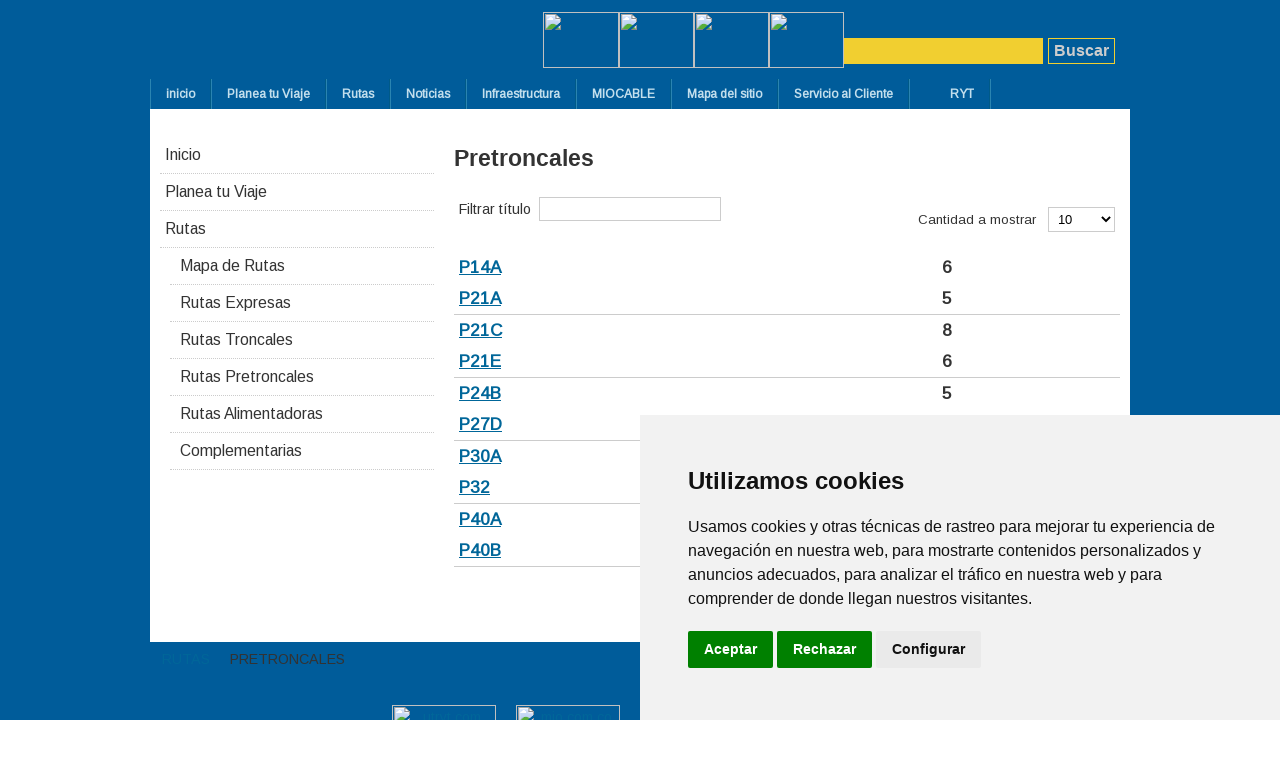

--- FILE ---
content_type: text/html; charset=utf-8
request_url: http://www.mio.com.co/index.php/rutas1/pretroncales1.html
body_size: 30622
content:
<!-- Cookie Consent by https://www.CookieConsent.com -->
<script type="text/javascript" src="//www.cookieconsent.com/releases/4.0.0/cookie-consent.js" charset="UTF-8"></script>
<script type="text/javascript" charset="UTF-8">
document.addEventListener('DOMContentLoaded', function () {
cookieconsent.run({"notice_banner_type":"simple","consent_type":"express","palette":"light","language":"es","page_load_consent_levels":["strictly-necessary"],"notice_banner_reject_button_hide":false,"preferences_center_close_button_hide":false,"website_name":"mio.com.co"});
});
</script>

<!-- anlit -->
<script type="text/plain" cookie-consent="tracking" async="" src="http://www.google-analytics.com/plugins/ua/linkid.js"></script>
<!-- end of anlit-->

<noscript>ePrivacy and GPDR Cookie Consent by <a href="https://www.CookieConsent.com/" rel="nofollow noopener">Cookie Consent</a></noscript>
<!-- End Cookie Consent by https://www.CookieConsent.com -->
<meta property="fb:app_id"       content="146096868886119" />
<div id="fb-root"></div>
<script>
  console.log("mio")
  window.fbAsyncInit = function() {
    FB.init({
      appId      : '146096868886119',
      xfbml      : true,
      version    : 'v2.4'
    });
  };

  (function(d, s, id){
     var js, fjs = d.getElementsByTagName(s)[0];
     if (d.getElementById(id)) {return;}
     js = d.createElement(s); js.id = id;
     js.src = "//connect.facebook.net/en_US/sdk.js";
     fjs.parentNode.insertBefore(js, fjs);
   }(document, 'script', 'facebook-jssdk'));

  (function(i,s,o,g,r,a,m){i['GoogleAnalyticsObject']=r;i[r]=i[r]||function(){
  (i[r].q=i[r].q||[]).push(arguments)},i[r].l=1*new Date();a=s.createElement(o),
  m=s.getElementsByTagName(o)[0];a.async=1;a.src=g;m.parentNode.insertBefore(a,m)
  })(window,document,'script','//www.google-analytics.com/analytics.js','ga');

  ga('create', 'UA-19224948-1', 'auto');
  ga('require', 'linkid', 'linkid.js');
  ga('send', 'pageview');

</script>


<script type="text/javascript" src="https://translate.google.com/translate_a/element.js?cb=googleTranslateElementInit"></script>
<!DOCTYPE html PUBLIC "-//W3C//DTD XHTML 1.0 Transitional//EN" "http://www.w3.org/TR/xhtml1/DTD/xhtml1-transitional.dtd">

<html prefix="og: http://ogp.me/ns#" xmlns="http://www.w3.org/1999/xhtml" xml:lang="es-es" lang="es-es">

<head>
    <meta property="fb:app_id"       content="146096868886119" />
<script type="text/javascript">
var siteurl='/';
var tmplurl='/templates/ja_purity_ii/';
var isRTL = false;
</script>

  <base href="http://www.mio.com.co/index.php/rutas1/pretroncales1.html" />
  <meta http-equiv="content-type" content="text/html; charset=utf-8" />
  <meta name="keywords" content="MIO, Metrocali, MIO Cali, Transporte masivo Cali, Metro Cali, Masivo Cali, Transporte Cali, Cali, Metro Cali" />
  <meta name="description" content="Sitio Oficial del Masivo Integrado de Occidente MIO. Cali" />
  <meta name="generator" content="Joomla! - Open Source Content Management" />
  <title>Pretroncales</title>
  <link href="http://www.mio.com.co/index.php/component/search/?Itemid=245&amp;format=opensearch" rel="search" title="Buscar mio.com.co" type="application/opensearchdescription+xml" />
  <link rel="stylesheet" href="/index.php?jat3action=gzip&amp;jat3type=css&amp;jat3file=t3-assets%2Fcss_fe570.css" type="text/css" />
  <link rel="stylesheet" href="/index.php?jat3action=gzip&amp;jat3type=css&amp;jat3file=t3-assets%2Fcss_cf4d1.css" type="text/css" />
  <style type="text/css">
.nsi-container div {margin-top: 0px}
  </style>
  <script src="//ajax.googleapis.com/ajax/libs/jquery/1.8/jquery.min.js" type="text/javascript"></script>
  <script src="/index.php?jat3action=gzip&amp;jat3type=js&amp;jat3file=t3-assets%2Fjs_3f686.js" type="text/javascript"></script>
  <script type="text/javascript">
window.addEvent('load', function() {
				new JCaption('img.caption');
			});window.addEvent('domready', function() {
			$$('.hasTip').each(function(el) {
				var title = el.get('title');
				if (title) {
					var parts = title.split('::', 2);
					el.store('tip:title', parts[0]);
					el.store('tip:text', parts[1]);
				}
			});
			var JTooltips = new Tips($$('.hasTip'), { maxTitleChars: 50, fixed: false});
		});
  </script>

<!--[if ie]><link href="/plugins/system/jat3/jat3/base-themes/default/css/template-ie.css" type="text/css" rel="stylesheet" /><![endif]--> 
<!--[if ie 7]><link href="/plugins/system/jat3/jat3/base-themes/default/css/template-ie7.css" type="text/css" rel="stylesheet" /><![endif]--> 
<!--[if ie 7]><link href="/templates/ja_purity_ii/css/template-ie7.css" type="text/css" rel="stylesheet" /><![endif]--> 




<link href="/plugins/system/jat3/jat3/base-themes/default/images/favicon.ico" rel="shortcut icon" type="image/x-icon" />


<!--[if IE 7.0]>
<style>
.clearfix { display: inline-block; } /* IE7xhtml*/
</style>
<![endif]-->

<script language="javascript" type="text/javascript">
var rightCollapseDefault='hide';
var excludeModules='38';
</script>



<script language="javascript" type="text/javascript" src="/templates/ja_purity_ii/js/ja.rightcol.js"></script>

<style type="text/css">
#ja-header .main {
	background-image: url(/templates/ja_purity_ii//images/header/header1.jpg);
}
</style>
    
    <link rel="stylesheet" type="text/css" href="http://fonts.googleapis.com/css?family=Arimo:regular&amp;subset=latin" />

<style type="text/css">
/*dynamic css*/
    body#bd,
    div.logo-text h1 a,
    div.ja-moduletable h3, div.moduletable h3,
    div.ja-module h3, div.module h3,
    h1.componentheading, .componentheading,
    .contentheading,
    .article-content h1,
    .article-content h2,
    .article-content h3,
    .article-content h4,
    .article-content h5,
    .article-content h6
    {font-family: 'Arimo';font-style:regular;}

    body.bd .main {width: 980px;}
    body.bd #ja-wrapper {min-width: 980px;}
</style></head>

<body id="bd" class="bd fs6 com_content">
<a name="Top" id="Top"></a>
<div id="ja-wrapper">


                <div id="ja-absolute"
            	class="wrap ">
                   <div class="main clearfix">
           

<div class="custom"  >
	<script src="/js/acctoolbar.min.js"></script>
<script>
// optional init
  window.onload = function() {
    window.micAccessTool = new MicAccessTool({
      link: 'https://www.metrocali.gov.co/wp/accesibilidad/',
      contact: 'servicioalusuario@mio.com.co',
      buttonPosition: 'left', // default is 'left'
      forceLang: 'es-ES' // default is 'en' may be 'he-IL' or 'ru-RU'
    });
  }
</script></div>


<div class="custom"  >
	<script id="chatBroEmbedCode" type="text/javascript">//Chatbro Widget Embed Code Start 
function ChatbroLoader(chats,async){async=!1!==async;var params={embedChatsParameters:chats instanceof Array?chats:[chats],lang:navigator.language||navigator.userLanguage,needLoadCode:'undefined'==typeof Chatbro,embedParamsVersion:localStorage.embedParamsVersion,chatbroScriptVersion:localStorage.chatbroScriptVersion},xhr=new XMLHttpRequest;xhr.withCredentials=!0,xhr.onload=function(){eval(xhr.responseText)},xhr.onerror=function(){console.error('Chatbro loading error')},xhr.open('GET','//www.chatbro.com/embed.js?'+btoa(unescape(encodeURIComponent(JSON.stringify(params)))),async),xhr.send()}
/* Chatbro Widget Embed Code End */
let chat,      // Variable para manipular el chat
    chatOpen;  // Saber si se permiten mensajes o no
function checkDate(start){
    let date = new Date();
    console.log(date.getHours())
    let hours = date.getHours();
    // Permitir mensajes solo dentro del horario
    let allowMsg = (hours > 7 && hours < 20);
    if(start) {
        // Se permiten mensajes?
        chatOpen = allowMsg;
        // Crear chat solo una vez, usando la variable definida arriba
        chat = ChatbroLoader({
            encodedChatId: '96Q5G',
            //siteDomain: 'codepeo',
            allowSendMessages: allowMsg
        });
        // Crear intervalo
        // Llamando a la función sin parámetros
        let dateLoop = setInterval(checkDate, 60000);
        return;
    }
    // Solo si hay cambio
    if(allowMsg != chatOpen) {
        // Modificar parámetros
        chat.chatParams.allowSendMessages = allowMsg;
        // Actualizar parámetros
        chat.doUpdateEmbedParameters = true;
        // Actualizar ventana de chat
        chat.updateChat();
        // Actualizar variable para saber que el chat permite mensajes o no
        chatOpen = allowMsg;
    }
}
// Verificar hora y crear chat
checkDate(true);	
//ChatbroLoader({encodedChatId: '96Q5G'});

 // Define una función para hacer invisible el elemento después de 10 segundos
function hideElementOnAppear() {
  // Selecciona el elemento padre donde se espera que aparezca el elemento con la clase "chatbro_message_radial"
  const parentElement = document.body;

  // Crea una instancia de MutationObserver con una función de devolución de llamada
  const observer = new MutationObserver((mutationsList, observer) => {
    // Itera sobre las mutaciones
    for (let mutation of mutationsList) {
      // Verifica si se han agregado nodos al DOM
      if (mutation.type === 'childList' && mutation.addedNodes.length) {
        // Itera sobre los nodos agregados
        mutation.addedNodes.forEach(node => {
          // Verifica si el nodo tiene la clase "chatbro_message_radial"
          if (node.classList && node.classList.contains('chatbro_message_radial')) {
            // Oculta el nodo
            node.style.display = 'none';
          }
        });
      }
    }
  });

  // Configura la observación para que observe los nodos hijos y sus mutaciones
  const config = { childList: true, subtree: true };

  // Inicia la observación
  observer.observe(parentElement, config);
}

// Llama a la función para comenzar a observar los cambios en el DOM
hideElementOnAppear();
</script></div>


<div class="custom"  >
	</div>


<div class="custom"  >
	<script>
// Define una función para eliminar el elemento al cargar la página
function removeElement() {
  // Selecciona todos los elementos con la clase "chatbro_patron_block_top_table_wrapper"
  const elements = document.querySelectorAll('.chatbro_patron_block_top_table_wrapper');

  // Itera sobre los elementos y elimina el que tenga la clase deseada
  elements.forEach(element => {
    if (element.classList.contains('chatbro_patron_block_top_table_wrapper')) {
      element.remove();
    }
  });
}

// Llama a la función cuando se carga la página
document.addEventListener('DOMContentLoaded', removeElement);

</script></div>


<div class="custom"  >
					<script>
window.onload = function() {
    var xhr = new XMLHttpRequest();
    xhr.open("GET", "/hora.php", true);
    xhr.send();
};
console.log('Actualizado: ' + new Date());
</script></div>
            </div>
                        </div>
                        <div id="ja-header"
            	class="wrap ">
                   <div class="main">
                           <div class="main-inner1 clearfix">
                <h1 class="logo">
    <a href="/" title="mio.com.co"><span>mio.com.co</span></a>
</h1>

<div id="ja-search">
    
<form action="index.php"  method="post" class="search">
	<label for="mod_search_searchword">
		search	</label>
	<input name="searchword" id="mod_search_searchword" class="inputbox" type="text" size="20" value="" /><input type="submit" value="Buscar" class="button"/>	<input type="hidden" name="option" value="com_search" />
	<input type="hidden" name="task"   value="search" />
</form>


<div class="custom contacto"  >
	<p><a href="https://www.instagram.com/metrocali_mio/"><img src="/images/banner2016instagram.png" alt="" width="76" height="56" /></a><a href="https://twitter.com/metrocali"><img src="/images/twitterredes.png" alt="" width="75" height="56" /></a><a href="https://www.facebook.com/MetrocaliMIO/?fref=ts"><img src="/images/facebookredes.png" alt="" width="75" height="56" /></a><a href="https://www.youtube.com/c/metrocalimio"><img src="/images/youtuberedes.png" alt="" width="75" height="56" /></a></p></div>

</div>                </div>
                            </div>
                        </div>
            <div id="ja-mainnav"
            	class="wrap ">
                   <div class="main">
                           <div class="main-inner1 clearfix">
                	<ul id="ja-cssmenu" class="clearfix">
<li class="menu-item0 first-item"><a href="http://www.mio.com.co/"  class="menu-item0 first-item" id="menu387" title="inicio"><span class="menu-title">inicio</span></a></li> 
<li class="menu-item1"><a href="/index.php/planea-tu-viaje.html"  class="menu-item1" id="menu37" title="Planea tu Viaje"><span class="menu-title">Planea tu Viaje</span></a></li> 
<li class="havechild menu-item2 havechild"><a href="/index.php/rutas.html"  class="menu-item2 haschild" id="menu38" title="Rutas"><span class="menu-title">Rutas</span></a><ul><li class=" first-item"><a href="https://servicios.siur.com.co/buscarutas/" target="_blank"  class=" first-item" id="menu389" title="buscarutas"><span class="menu-title">Aplicación Rutas</span></a></li> 
<li ><a href="/index.php/rutas/mapa-de-rutas.html"  id="menu36" title="Mapa de rutas"><span class="menu-title">Mapa de rutas</span></a></li> 
<li ><a href="/index.php/rutas/expresas.html"  id="menu39" title="Expresas"><span class="menu-title">Expresas</span></a></li> 
<li ><a href="/index.php/rutas/troncales.html"  id="menu362" title="Troncales"><span class="menu-title">Troncales</span></a></li> 
<li ><a href="/index.php/rutas/pretroncales.html"  id="menu40" title="Pretroncales"><span class="menu-title">Pretroncales</span></a></li> 
<li ><a href="/index.php/rutas/circular.html"  id="menu420" title="Circular"><span class="menu-title">Circular</span></a></li> 
<li ><a href="/index.php/rutas/alimentadoras.html"  id="menu41" title="Alimentadoras"><span class="menu-title">Alimentadoras</span></a></li> 
<li class=" last-item"><a href="/index.php/rutas/horario.html"  class=" last-item" id="menu419" title="horario"><span class="menu-title">horario</span></a></li> 
</ul></li> 
<li class="havechild menu-item3 havechild"><a href="/index.php/noticiaslmio.html"  class="menu-item3 haschild" id="menu42" title="Noticias"><span class="menu-title">Noticias</span></a><ul><li class=" first-item"><a href="/index.php/noticiaslmio/cultura-mio.html"  class=" first-item" id="menu43" title="Cultura MIO"><span class="menu-title">Cultura MIO</span></a></li> 
<li ><a href="/index.php/noticiaslmio/recarga.html"  id="menu44" title="Recarga"><span class="menu-title">Recarga</span></a></li> 
<li ><a href="/index.php/noticiaslmio/informacion-al-pasajero.html"  id="menu45" title="Información al pasajero"><span class="menu-title">Información al pasajero</span></a></li> 
<li class=" last-item"><a href="/index.php/noticiaslmio/actualidad.html"  class=" last-item" id="menu46" title="Actualidad"><span class="menu-title">Actualidad</span></a></li> 
</ul></li> 
<li class="havechild menu-item4 havechild"><a href="/index.php/infraestructura.html"  class="menu-item4 haschild" id="menu50" title="Infraestructura"><span class="menu-title">Infraestructura</span></a><ul><li class="havesubchild  first-item havesubchild"><a href="/index.php/infraestructura/corredores.html"  class=" first-item haschild" id="menu209" title="Estaciones por corredor"><span class="menu-title">Estaciones por corredor</span></a><ul><li class=" first-item"><a href="/index.php/infraestructura/corredores/avenida-3n.html"  class=" first-item" id="menu232" title="Avenida 3N"><span class="menu-title">Avenida 3N</span></a></li> 
<li ><a href="/index.php/infraestructura/corredores/calle-13.html"  id="menu233" title="Calle 13"><span class="menu-title">Calle 13</span></a></li> 
<li ><a href="/index.php/infraestructura/corredores/carrera-1a.html"  id="menu234" title="Carrera 1A"><span class="menu-title">Carrera 1A</span></a></li> 
<li ><a href="/index.php/infraestructura/corredores/calle-15.html"  id="menu235" title="Calle 15"><span class="menu-title">Calle 15</span></a></li> 
<li ><a href="/index.php/infraestructura/corredores/carrera-15.html"  id="menu236" title="Carrera 15"><span class="menu-title">Carrera 15</span></a></li> 
<li ><a href="/index.php/infraestructura/corredores/calle-5.html"  id="menu237" title="Calle 5"><span class="menu-title">Calle 5</span></a></li> 
<li class=" last-item"><a href="/index.php/infraestructura/corredores/aguablanca.html"  class=" last-item" id="menu238" title="Aguablanca"><span class="menu-title">Aguablanca</span></a></li> 
</ul></li> 
<li ><a href="/index.php/infraestructura/buses.html"  id="menu61" title="Buses"><span class="menu-title">Buses</span></a></li> 
<li class=" last-item"><a href="/index.php/infraestructura/cicac.html"  class=" last-item" id="menu62" title="CICAC"><span class="menu-title">CICAC</span></a></li> 
</ul></li> 
<li class="menu-item5"><a href="/index.php/miocable.html"  class="menu-item5" id="menu390" title="MIOCABLE"><span class="menu-title">MIOCABLE</span></a></li> 
<li class="menu-item6"><a href="/index.php/mapa-del-sitio.html"  class="menu-item6" id="menu48" title="Mapa del sitio"><span class="menu-title">Mapa del sitio</span></a></li> 
<li class="havechild menu-item7 havechild"><a href="/index.php/contacto-47.html"  class="menu-item7 haschild" id="menu358" title="Servicio al Cliente"><span class="menu-title">Servicio al Cliente</span></a><ul><li class=" first-item"><a href="/index.php/contacto-47/canales-de-atención.html"  class=" first-item" id="menu403" title="Canales de atención"><span class="menu-title">Canales de atención</span></a></li> 
<li ><a href="https://www.metrocali.gov.co/formulario-pqrsf-1/"  id="menu404" title="PETICIONES, QUEJAS, RECLAMOS, FELICITACIONES Y SUGERENCIAS"><span class="menu-title">PETICIONES, QUEJAS, RECLAMOS, FELICITACIONES Y SUGERENCIAS</span></a></li> 
<li ><a href="https://www.metrocali.gov.co/wp/informes-qrsf/"  id="menu418" title="INFORMES QRSF"><span class="menu-title">INFORMES QRSF</span></a></li> 
<li class=" last-item"><a href="/index.php/contacto-47/preguntas-frecuentes-faq-49.html"  class=" last-item" id="menu49" title="Preguntas frecuentes"><span class="menu-title">Preguntas frecuentes</span></a></li> 
</ul></li> 
<li class="havechild menu-item8 last-item havechild"><a href="/index.php/ryt-205.html"  class="menu-item8 last-item haschild" id="menu205" title="RYT"><span class="has-image" style="background-image:url(/images/circulo.png);"><span class="menu-title">RYT</span></span></a><ul><li class=" first-item"><a href="/index.php/ryt-205/ique-hacemos.html"  class=" first-item" id="menu208" title="¿Qué hacemos?"><span class="menu-title">¿Qué hacemos?</span></a></li> 
<li ><a href="/index.php/ryt-205/siur.html"  id="menu210" title="SIUR"><span class="menu-title">SIUR</span></a></li> 
<li class=" last-item"><a href="/index.php/ryt-205/red-ventas.html"  class=" last-item" id="menu211" title="Red ventas"><span class="menu-title">Red ventas</span></a></li> 
</ul></li> 
</ul>                </div>
                            </div>
                        </div>
            
<!-- jdoc:include type="menu" level="0" / -->

<ul class="no-display">
    <li><a href="#ja-content" title="Skip to content">Skip to content</a></li>
</ul>
    <!-- MAIN CONTAINER -->
    <div id="ja-container" class="wrap ja-l1">
               <div class="main clearfix">
                   <div id="ja-mainbody" style="width:100%">
            <!-- CONTENT -->
            <div id="ja-main" style="width:70%">
            <div class="inner clearfix">

                
<div id="system-message-container">
</div>
                
                <div id="ja-contentwrap" class="clearfix ">
                    <div id="ja-content" class="column" style="width:100%">
                        <div id="ja-current-content" class="column" style="width:100%">
                            
                                                        <div id="ja-content-main" class="ja-content-main clearfix">
                                <div class="category-list clearfix">
	
		<h2>
							<span class="subheading-category">Pretroncales</span>
			</h2>
	
	
		
	<div class="cat-items">
		
<form action="http://www.mio.com.co/index.php/rutas1/pretroncales1.html" method="post" name="adminForm">
		<fieldset class="filters">
				<legend class="hidelabeltxt">
			Filtro		</legend>

		<div class="filter-search">
			<label class="filter-search-lbl" for="filter-search">Filtrar título&#160;</label>
			<input type="text" name="filter-search" id="filter-search" value="" class="inputbox" onchange="document.adminForm.submit();" title="Filtro de búsquedas para contenido" />
		</div>
		
				<div class="display-limit">
			Cantidad a mostrar &#160;
			<select id="limit" name="limit" class="inputbox" size="1" onchange="this.form.submit()">
	<option value="5">5</option>
	<option value="10" selected="selected">10</option>
	<option value="15">15</option>
	<option value="20">20</option>
	<option value="25">25</option>
	<option value="30">30</option>
	<option value="50">50</option>
	<option value="100">100</option>
	<option value="0">Todos</option>
</select>
		</div>
			<!-- @TODO add hidden inputs -->
		<input type="hidden" name="filter_order" value="" />
		<input type="hidden" name="filter_order_Dir" value="" />
		<input type="hidden" name="limitstart" value="" />
	</fieldset>
	
	<table class="category" border="1">
		
		<tbody>

									<tr class="cat-list-row0" >
							
					<td class="list-title">
						<a href="/index.php/rutas1/pretroncales1/2399517-p14a.html">
						P14A</a>
											</td>

					
					
										<td class="list-hits">
						6					</td>
					
							</tr>
										<tr class="cat-list-row1" >
							
					<td class="list-title">
						<a href="/index.php/rutas1/pretroncales1/2399518-p21a.html">
						P21A</a>
											</td>

					
					
										<td class="list-hits">
						5					</td>
					
							</tr>
										<tr class="cat-list-row0" >
							
					<td class="list-title">
						<a href="/index.php/rutas1/pretroncales1/2399519-p21c.html">
						P21C</a>
											</td>

					
					
										<td class="list-hits">
						8					</td>
					
							</tr>
										<tr class="cat-list-row1" >
							
					<td class="list-title">
						<a href="/index.php/rutas1/pretroncales1/2399520-p21e.html">
						P21E</a>
											</td>

					
					
										<td class="list-hits">
						6					</td>
					
							</tr>
										<tr class="cat-list-row0" >
							
					<td class="list-title">
						<a href="/index.php/rutas1/pretroncales1/2399490-p24b.html">
						P24B</a>
											</td>

					
					
										<td class="list-hits">
						5					</td>
					
							</tr>
										<tr class="cat-list-row1" >
							
					<td class="list-title">
						<a href="/index.php/rutas1/pretroncales1/2399522-p27d.html">
						P27D</a>
											</td>

					
					
										<td class="list-hits">
						6					</td>
					
							</tr>
										<tr class="cat-list-row0" >
							
					<td class="list-title">
						<a href="/index.php/rutas1/pretroncales1/2399523-p30a.html">
						P30A</a>
											</td>

					
					
										<td class="list-hits">
						7					</td>
					
							</tr>
										<tr class="cat-list-row1" >
							
					<td class="list-title">
						<a href="/index.php/rutas1/pretroncales1/2399524-p32.html">
						P32</a>
											</td>

					
					
										<td class="list-hits">
						6					</td>
					
							</tr>
										<tr class="cat-list-row0" >
							
					<td class="list-title">
						<a href="/index.php/rutas1/pretroncales1/2399525-p40a.html">
						P40A</a>
											</td>

					
					
										<td class="list-hits">
						5					</td>
					
							</tr>
										<tr class="cat-list-row1" >
							
					<td class="list-title">
						<a href="/index.php/rutas1/pretroncales1/2399526-p40b.html">
						P40B</a>
											</td>

					
					
										<td class="list-hits">
						4					</td>
					
							</tr>
					</tbody>
	</table>


	</form>
	</div>

</div>                            </div>
                            
                                                        <div id="ja-content-bottom" class="ja-content-bottom clearfix">
                                	<div class="ja-moduletable moduletable  clearfix" id="Mod179">
						<div class="ja-box-ct clearfix">
		

<div class="custom"  >
	<div class="fb-comments" data-num-posts="2" data-width="470" data-href="http://www.mio.com.co/index.php/rutas.html">&nbsp;</div></div>
		</div>
    </div>
	                            </div>
                                                    </div>

                                            </div>

                    
                </div>

                            </div>
            </div>
            <!-- //CONTENT -->
                        <!-- LEFT COLUMN-->
            <div id="ja-left" class="column sidebar" style="width:30%">
                
                                <div class="ja-colswrap clearfix ja-l1">
                                    <div id="ja-left1" class="ja-col  column" style="width:100%">
                        	<div class="ja-moduletable moduletable  clearfix" id="Mod97">
						<div class="ja-box-ct clearfix">
		
<ul class="menu">
<li class="item-107"><a href="/index.php/inicio-107.html" >Inicio</a></li><li class="item-110"><a href="/index.php/plan-de-ruta-110.html" >Planea tu Viaje</a></li><li class="item-119 deeper parent"><a href="/index.php/rutas-119.html" >Rutas</a><ul><li class="item-114"><a href="/index.php/rutas-119/mapa-de-rutas-1.html" >Mapa de Rutas</a></li><li class="item-111"><a href="/index.php/rutas-119/rutas-expresas.html" >Rutas Expresas</a></li><li class="item-180"><a href="/index.php/rutas-119/rutas-troncales.html" >Rutas Troncales</a></li><li class="item-112"><a href="/index.php/rutas-119/rutas-pretroncales.html" >Rutas Pretroncales</a></li><li class="item-113"><a href="/index.php/rutas-119/rutas-alimentadoras.html" >Rutas Alimentadoras</a></li><li class="item-422"><a href="/index.php/rutas-119/complementarias.html" >Complementarias</a></li></ul></li></ul>
		</div>
    </div>
	                    </div>
                
                                </div>
                                            </div>
            <!-- //LEFT COLUMN-->
            
        </div>
                        </div>
                </div>
        <!-- //MAIN CONTAINER -->

                <div id="ja-navhelper"
            	class="wrap ">
                   <div class="main">
                           <div class="main-inner1 clearfix">
                <div class="ja-breadcrums">
    <span class="breadcrumbs pathway">
<a href="/index.php/rutas1.html" class="pathway">Rutas</a> <img src="/media/system/images/arrow.png" alt=""  /> <span class="name">Pretroncales</span></span>
</div>

<ul class="ja-links">
        <li class="top"><a href="javascript:scroll(0,0)" title="Back to top">Top</a></li>
</ul>

<ul class="no-display">
    <li><a href="#ja-content" title="Skip to content">Skip to content</a></li>
</ul>                </div>
                            </div>
                        </div>
                        <div id="ja-footer"
            	class="wrap ">
                   <div class="main clearfix">
           <div class="ja-copyright">
	<div class="nsi-container nsi-iconhoriz-icontop">
   <div>
    <ul>                
                      <li>
                  <a href="https://www.utryt.com.co/" target="_self" title="utryt.com">
                  		                  		
                  			                  		<img src="http://www.mio.com.co/media/mod_ninja_simple_icon_menu/images/logosryt.png" alt="utryt.com" height="60" width="104" />
	                  		                  	<br />	                  	
	                  	                  </a>
                </li>
                        <li>
                  <a href="http://www.mio.com.co" target="_self" title="mio.com.co">
                  		                  		
                  			                  		<img src="http://www.mio.com.co/media/mod_ninja_simple_icon_menu/images/logosmio.png" alt="mio.com.co" height="60" width="104" />
	                  		                  	<br />	                  	
	                  	                  </a>
                </li>
                        <li>
                  <a href="http://www.metrocali.gov.co" target="_self" title="metrocali">
                  		                  		
                  			                  		<img src="http://www.mio.com.co/media/mod_ninja_simple_icon_menu/images/logosmetro.png" alt="metrocali" height="60" width="104" />
	                  		                  	<br />	                  	
	                  	                  </a>
                </li>
                        <li>
                  <a href="http://www.cali.gov.co/" target="_self" title="Cali">
                  		                  		
                  			                  		<img src="http://www.mio.com.co/media/mod_ninja_simple_icon_menu/images/logosalcaldia.png" alt="Cali" height="60" width="104" />
	                  		                  	<br />	                  	
	                  	                  </a>
                </li>
             </ul>
  </div>
</div>

<ul class="menu horizontal_menu">
<li class="item-8"><a href="/index.php/inicio-8.html" >Inicio</a></li><li class="item-10"><span class="separator">  |  </span>
</li><li class="item-12"><a href="/index.php/plan-de-ruta154.html" >Planea tu Viaje</a></li><li class="item-11"><span class="separator">  |  </span>
</li><li class="item-14"><a href="/index.php/rutas-14.html" >Rutas</a></li><li class="item-13"><span class="separator">  |  </span>
</li><li class="item-9"><a href="/index.php/preguntas-frecuentes-9.html" >Preguntas Frecuentes</a></li><li class="item-15"><span class="separator">  |  </span>
</li><li class="item-16"><a href="/index.php/mapa-del-sitio-16.html" >Mapa del Sitio</a></li><li class="item-18"><span class="separator">  |  </span>
</li><li class="item-361"><a href="/index.php/contacto-17.html" >Contacto</a></li><li class="item-373"><span class="separator">  |  </span>
</li><li class="item-59"><a href="/index.php/tutoriales.html" >Tutoriales</a></li></ul>

</div>            </div>
                        </div>
            
</div>



</body>

</html>

--- FILE ---
content_type: text/html; charset=UTF-8
request_url: http://www.mio.com.co/hora.php
body_size: 42429
content:
<p><img id="bus" src="images/stories/alimentador.png" alt="" width="100"  /></p><p id="readmore-marker"></p><p><iframe id="ifr" width="100%" height="800" frameborder="0" src="https://servicios.siur.com.co/mapas/?ruta=A01A"></iframe></p><script>
	    window.addEventListener("DOMContentLoaded", function() {
	        var readmoreMarker = document.getElementById("readmore-marker");
	        readmoreMarker.innerHTML = '<hr id="system-readmore" />';
	    });
	</script><p><img id="bus" src="images/stories/alimentador.png" alt="" width="100"  /></p><p id="readmore-marker"></p><p><iframe id="ifr" width="100%" height="800" frameborder="0" src="https://servicios.siur.com.co/mapas/?ruta=A01B"></iframe></p><script>
	    window.addEventListener("DOMContentLoaded", function() {
	        var readmoreMarker = document.getElementById("readmore-marker");
	        readmoreMarker.innerHTML = '<hr id="system-readmore" />';
	    });
	</script><p><img id="bus" src="images/stories/alimentador.png" alt="" width="100"  /></p><p id="readmore-marker"></p><p><iframe id="ifr" width="100%" height="800" frameborder="0" src="https://servicios.siur.com.co/mapas/?ruta=A02"></iframe></p><script>
	    window.addEventListener("DOMContentLoaded", function() {
	        var readmoreMarker = document.getElementById("readmore-marker");
	        readmoreMarker.innerHTML = '<hr id="system-readmore" />';
	    });
	</script><p><img id="bus" src="images/stories/alimentador.png" alt="" width="100"  /></p><p id="readmore-marker"></p><p><iframe id="ifr" width="100%" height="800" frameborder="0" src="https://servicios.siur.com.co/mapas/?ruta=A03"></iframe></p><script>
	    window.addEventListener("DOMContentLoaded", function() {
	        var readmoreMarker = document.getElementById("readmore-marker");
	        readmoreMarker.innerHTML = '<hr id="system-readmore" />';
	    });
	</script><p><img id="bus" src="images/stories/alimentador.png" alt="" width="100"  /></p><p id="readmore-marker"></p><p><iframe id="ifr" width="100%" height="800" frameborder="0" src="https://servicios.siur.com.co/mapas/?ruta=A04"></iframe></p><script>
	    window.addEventListener("DOMContentLoaded", function() {
	        var readmoreMarker = document.getElementById("readmore-marker");
	        readmoreMarker.innerHTML = '<hr id="system-readmore" />';
	    });
	</script><p><img id="bus" src="images/stories/alimentador.png" alt="" width="100"  /></p><p id="readmore-marker"></p><p><iframe id="ifr" width="100%" height="800" frameborder="0" src="https://servicios.siur.com.co/mapas/?ruta=A05"></iframe></p><script>
	    window.addEventListener("DOMContentLoaded", function() {
	        var readmoreMarker = document.getElementById("readmore-marker");
	        readmoreMarker.innerHTML = '<hr id="system-readmore" />';
	    });
	</script><p><img id="bus" src="images/stories/alimentador.png" alt="" width="100"  /></p><p id="readmore-marker"></p><p><iframe id="ifr" width="100%" height="800" frameborder="0" src="https://servicios.siur.com.co/mapas/?ruta=A06"></iframe></p><script>
	    window.addEventListener("DOMContentLoaded", function() {
	        var readmoreMarker = document.getElementById("readmore-marker");
	        readmoreMarker.innerHTML = '<hr id="system-readmore" />';
	    });
	</script><p><img id="bus" src="images/stories/alimentador.png" alt="" width="100"  /></p><p id="readmore-marker"></p><p><iframe id="ifr" width="100%" height="800" frameborder="0" src="https://servicios.siur.com.co/mapas/?ruta=A11"></iframe></p><script>
	    window.addEventListener("DOMContentLoaded", function() {
	        var readmoreMarker = document.getElementById("readmore-marker");
	        readmoreMarker.innerHTML = '<hr id="system-readmore" />';
	    });
	</script><p><img id="bus" src="images/stories/alimentador.png" alt="" width="100"  /></p><p id="readmore-marker"></p><p><iframe id="ifr" width="100%" height="800" frameborder="0" src="https://servicios.siur.com.co/mapas/?ruta=A11B"></iframe></p><script>
	    window.addEventListener("DOMContentLoaded", function() {
	        var readmoreMarker = document.getElementById("readmore-marker");
	        readmoreMarker.innerHTML = '<hr id="system-readmore" />';
	    });
	</script><p><img id="bus" src="images/stories/alimentador.png" alt="" width="100"  /></p><p id="readmore-marker"></p><p><iframe id="ifr" width="100%" height="800" frameborder="0" src="https://servicios.siur.com.co/mapas/?ruta=A12A"></iframe></p><script>
	    window.addEventListener("DOMContentLoaded", function() {
	        var readmoreMarker = document.getElementById("readmore-marker");
	        readmoreMarker.innerHTML = '<hr id="system-readmore" />';
	    });
	</script><p><img id="bus" src="images/stories/alimentador.png" alt="" width="100"  /></p><p id="readmore-marker"></p><p><iframe id="ifr" width="100%" height="800" frameborder="0" src="https://servicios.siur.com.co/mapas/?ruta=A12B"></iframe></p><script>
	    window.addEventListener("DOMContentLoaded", function() {
	        var readmoreMarker = document.getElementById("readmore-marker");
	        readmoreMarker.innerHTML = '<hr id="system-readmore" />';
	    });
	</script><p><img id="bus" src="images/stories/alimentador.png" alt="" width="100"  /></p><p id="readmore-marker"></p><p><iframe id="ifr" width="100%" height="800" frameborder="0" src="https://servicios.siur.com.co/mapas/?ruta=A12C"></iframe></p><script>
	    window.addEventListener("DOMContentLoaded", function() {
	        var readmoreMarker = document.getElementById("readmore-marker");
	        readmoreMarker.innerHTML = '<hr id="system-readmore" />';
	    });
	</script><p><img id="bus" src="images/stories/alimentador.png" alt="" width="100"  /></p><p id="readmore-marker"></p><p><iframe id="ifr" width="100%" height="800" frameborder="0" src="https://servicios.siur.com.co/mapas/?ruta=A12D"></iframe></p><script>
	    window.addEventListener("DOMContentLoaded", function() {
	        var readmoreMarker = document.getElementById("readmore-marker");
	        readmoreMarker.innerHTML = '<hr id="system-readmore" />';
	    });
	</script><p><img id="bus" src="images/stories/alimentador.png" alt="" width="100"  /></p><p id="readmore-marker"></p><p><iframe id="ifr" width="100%" height="800" frameborder="0" src="https://servicios.siur.com.co/mapas/?ruta=A13A"></iframe></p><script>
	    window.addEventListener("DOMContentLoaded", function() {
	        var readmoreMarker = document.getElementById("readmore-marker");
	        readmoreMarker.innerHTML = '<hr id="system-readmore" />';
	    });
	</script><p><img id="bus" src="images/stories/alimentador.png" alt="" width="100"  /></p><p id="readmore-marker"></p><p><iframe id="ifr" width="100%" height="800" frameborder="0" src="https://servicios.siur.com.co/mapas/?ruta=A13C"></iframe></p><script>
	    window.addEventListener("DOMContentLoaded", function() {
	        var readmoreMarker = document.getElementById("readmore-marker");
	        readmoreMarker.innerHTML = '<hr id="system-readmore" />';
	    });
	</script><p><img id="bus" src="images/stories/alimentador.png" alt="" width="100"  /></p><p id="readmore-marker"></p><p><iframe id="ifr" width="100%" height="800" frameborder="0" src="https://servicios.siur.com.co/mapas/?ruta=A13D"></iframe></p><script>
	    window.addEventListener("DOMContentLoaded", function() {
	        var readmoreMarker = document.getElementById("readmore-marker");
	        readmoreMarker.innerHTML = '<hr id="system-readmore" />';
	    });
	</script><p><img id="bus" src="images/stories/alimentador.png" alt="" width="100"  /></p><p id="readmore-marker"></p><p><iframe id="ifr" width="100%" height="800" frameborder="0" src="https://servicios.siur.com.co/mapas/?ruta=A14A"></iframe></p><script>
	    window.addEventListener("DOMContentLoaded", function() {
	        var readmoreMarker = document.getElementById("readmore-marker");
	        readmoreMarker.innerHTML = '<hr id="system-readmore" />';
	    });
	</script><p><img id="bus" src="images/stories/alimentador.png" alt="" width="100"  /></p><p id="readmore-marker"></p><p><iframe id="ifr" width="100%" height="800" frameborder="0" src="https://servicios.siur.com.co/mapas/?ruta=A17B"></iframe></p><script>
	    window.addEventListener("DOMContentLoaded", function() {
	        var readmoreMarker = document.getElementById("readmore-marker");
	        readmoreMarker.innerHTML = '<hr id="system-readmore" />';
	    });
	</script><p><img id="bus" src="images/stories/alimentador.png" alt="" width="100"  /></p><p id="readmore-marker"></p><p><iframe id="ifr" width="100%" height="800" frameborder="0" src="https://servicios.siur.com.co/mapas/?ruta=A17D"></iframe></p><script>
	    window.addEventListener("DOMContentLoaded", function() {
	        var readmoreMarker = document.getElementById("readmore-marker");
	        readmoreMarker.innerHTML = '<hr id="system-readmore" />';
	    });
	</script><p><img id="bus" src="images/stories/alimentador.png" alt="" width="100"  /></p><p id="readmore-marker"></p><p><iframe id="ifr" width="100%" height="800" frameborder="0" src="https://servicios.siur.com.co/mapas/?ruta=A17E"></iframe></p><script>
	    window.addEventListener("DOMContentLoaded", function() {
	        var readmoreMarker = document.getElementById("readmore-marker");
	        readmoreMarker.innerHTML = '<hr id="system-readmore" />';
	    });
	</script><p><img id="bus" src="images/stories/alimentador.png" alt="" width="100"  /></p><p id="readmore-marker"></p><p><iframe id="ifr" width="100%" height="800" frameborder="0" src="https://servicios.siur.com.co/mapas/?ruta=A17F"></iframe></p><script>
	    window.addEventListener("DOMContentLoaded", function() {
	        var readmoreMarker = document.getElementById("readmore-marker");
	        readmoreMarker.innerHTML = '<hr id="system-readmore" />';
	    });
	</script><p><img id="bus" src="images/stories/alimentador.png" alt="" width="100"  /></p><p id="readmore-marker"></p><p><iframe id="ifr" width="100%" height="800" frameborder="0" src="https://servicios.siur.com.co/mapas/?ruta=A18"></iframe></p><script>
	    window.addEventListener("DOMContentLoaded", function() {
	        var readmoreMarker = document.getElementById("readmore-marker");
	        readmoreMarker.innerHTML = '<hr id="system-readmore" />';
	    });
	</script><p><img id="bus" src="images/stories/alimentador.png" alt="" width="100"  /></p><p id="readmore-marker"></p><p><iframe id="ifr" width="100%" height="800" frameborder="0" src="https://servicios.siur.com.co/mapas/?ruta=A19A"></iframe></p><script>
	    window.addEventListener("DOMContentLoaded", function() {
	        var readmoreMarker = document.getElementById("readmore-marker");
	        readmoreMarker.innerHTML = '<hr id="system-readmore" />';
	    });
	</script><p><img id="bus" src="images/stories/alimentador.png" alt="" width="100"  /></p><p id="readmore-marker"></p><p><iframe id="ifr" width="100%" height="800" frameborder="0" src="https://servicios.siur.com.co/mapas/?ruta=A19B"></iframe></p><script>
	    window.addEventListener("DOMContentLoaded", function() {
	        var readmoreMarker = document.getElementById("readmore-marker");
	        readmoreMarker.innerHTML = '<hr id="system-readmore" />';
	    });
	</script><p><img id="bus" src="images/stories/alimentador.png" alt="" width="100"  /></p><p id="readmore-marker"></p><p><iframe id="ifr" width="100%" height="800" frameborder="0" src="https://servicios.siur.com.co/mapas/?ruta=A21"></iframe></p><script>
	    window.addEventListener("DOMContentLoaded", function() {
	        var readmoreMarker = document.getElementById("readmore-marker");
	        readmoreMarker.innerHTML = '<hr id="system-readmore" />';
	    });
	</script><p><img id="bus" src="images/stories/alimentador.png" alt="" width="100"  /></p><p id="readmore-marker"></p><p><iframe id="ifr" width="100%" height="800" frameborder="0" src="https://servicios.siur.com.co/mapas/?ruta=A22"></iframe></p><script>
	    window.addEventListener("DOMContentLoaded", function() {
	        var readmoreMarker = document.getElementById("readmore-marker");
	        readmoreMarker.innerHTML = '<hr id="system-readmore" />';
	    });
	</script><p><img id="bus" src="images/stories/alimentador.png" alt="" width="100"  /></p><p id="readmore-marker"></p><p><iframe id="ifr" width="100%" height="800" frameborder="0" src="https://servicios.siur.com.co/mapas/?ruta=A23"></iframe></p><script>
	    window.addEventListener("DOMContentLoaded", function() {
	        var readmoreMarker = document.getElementById("readmore-marker");
	        readmoreMarker.innerHTML = '<hr id="system-readmore" />';
	    });
	</script><p><img id="bus" src="images/stories/alimentador.png" alt="" width="100"  /></p><p id="readmore-marker"></p><p><iframe id="ifr" width="100%" height="800" frameborder="0" src="https://servicios.siur.com.co/mapas/?ruta=A33"></iframe></p><script>
	    window.addEventListener("DOMContentLoaded", function() {
	        var readmoreMarker = document.getElementById("readmore-marker");
	        readmoreMarker.innerHTML = '<hr id="system-readmore" />';
	    });
	</script><p><img id="bus" src="images/stories/alimentador.png" alt="" width="100"  /></p><p id="readmore-marker"></p><p><iframe id="ifr" width="100%" height="800" frameborder="0" src="https://servicios.siur.com.co/mapas/?ruta=A36"></iframe></p><script>
	    window.addEventListener("DOMContentLoaded", function() {
	        var readmoreMarker = document.getElementById("readmore-marker");
	        readmoreMarker.innerHTML = '<hr id="system-readmore" />';
	    });
	</script><p><img id="bus" src="images/stories/alimentador.png" alt="" width="100"  /></p><p id="readmore-marker"></p><p><iframe id="ifr" width="100%" height="800" frameborder="0" src="https://servicios.siur.com.co/mapas/?ruta=A37A"></iframe></p><script>
	    window.addEventListener("DOMContentLoaded", function() {
	        var readmoreMarker = document.getElementById("readmore-marker");
	        readmoreMarker.innerHTML = '<hr id="system-readmore" />';
	    });
	</script><p><img id="bus" src="images/stories/alimentador.png" alt="" width="100"  /></p><p id="readmore-marker"></p><p><iframe id="ifr" width="100%" height="800" frameborder="0" src="https://servicios.siur.com.co/mapas/?ruta=A37B"></iframe></p><script>
	    window.addEventListener("DOMContentLoaded", function() {
	        var readmoreMarker = document.getElementById("readmore-marker");
	        readmoreMarker.innerHTML = '<hr id="system-readmore" />';
	    });
	</script><p><img id="bus" src="images/stories/alimentador.png" alt="" width="100"  /></p><p id="readmore-marker"></p><p><iframe id="ifr" width="100%" height="800" frameborder="0" src="https://servicios.siur.com.co/mapas/?ruta=A41A"></iframe></p><script>
	    window.addEventListener("DOMContentLoaded", function() {
	        var readmoreMarker = document.getElementById("readmore-marker");
	        readmoreMarker.innerHTML = '<hr id="system-readmore" />';
	    });
	</script><p><img id="bus" src="images/stories/alimentador.png" alt="" width="100"  /></p><p id="readmore-marker"></p><p><iframe id="ifr" width="100%" height="800" frameborder="0" src="https://servicios.siur.com.co/mapas/?ruta=A42B"></iframe></p><script>
	    window.addEventListener("DOMContentLoaded", function() {
	        var readmoreMarker = document.getElementById("readmore-marker");
	        readmoreMarker.innerHTML = '<hr id="system-readmore" />';
	    });
	</script><p><img id="bus" src="images/stories/alimentador.png" alt="" width="100"  /></p><p id="readmore-marker"></p><p><iframe id="ifr" width="100%" height="800" frameborder="0" src="https://servicios.siur.com.co/mapas/?ruta=A44A"></iframe></p><script>
	    window.addEventListener("DOMContentLoaded", function() {
	        var readmoreMarker = document.getElementById("readmore-marker");
	        readmoreMarker.innerHTML = '<hr id="system-readmore" />';
	    });
	</script><p><img id="bus" src="images/stories/alimentador.png" alt="" width="100"  /></p><p id="readmore-marker"></p><p><iframe id="ifr" width="100%" height="800" frameborder="0" src="https://servicios.siur.com.co/mapas/?ruta=A44B"></iframe></p><script>
	    window.addEventListener("DOMContentLoaded", function() {
	        var readmoreMarker = document.getElementById("readmore-marker");
	        readmoreMarker.innerHTML = '<hr id="system-readmore" />';
	    });
	</script><p><img id="bus" src="images/stories/alimentador.png" alt="" width="100"  /></p><p id="readmore-marker"></p><p><iframe id="ifr" width="100%" height="800" frameborder="0" src="https://servicios.siur.com.co/mapas/?ruta=A46"></iframe></p><script>
	    window.addEventListener("DOMContentLoaded", function() {
	        var readmoreMarker = document.getElementById("readmore-marker");
	        readmoreMarker.innerHTML = '<hr id="system-readmore" />';
	    });
	</script><p><img id="bus" src="images/stories/alimentador.png" alt="" width="100"  /></p><p id="readmore-marker"></p><p><iframe id="ifr" width="100%" height="800" frameborder="0" src="https://servicios.siur.com.co/mapas/?ruta=A47"></iframe></p><script>
	    window.addEventListener("DOMContentLoaded", function() {
	        var readmoreMarker = document.getElementById("readmore-marker");
	        readmoreMarker.innerHTML = '<hr id="system-readmore" />';
	    });
	</script><p><img id="bus" src="images/stories/alimentador.png" alt="" width="100"  /></p><p id="readmore-marker"></p><p><iframe id="ifr" width="100%" height="800" frameborder="0" src="https://servicios.siur.com.co/mapas/?ruta=A52"></iframe></p><script>
	    window.addEventListener("DOMContentLoaded", function() {
	        var readmoreMarker = document.getElementById("readmore-marker");
	        readmoreMarker.innerHTML = '<hr id="system-readmore" />';
	    });
	</script><p><img id="bus" src="images/stories/alimentador.png" alt="" width="100"  /></p><p id="readmore-marker"></p><p><iframe id="ifr" width="100%" height="800" frameborder="0" src="https://servicios.siur.com.co/mapas/?ruta=A54"></iframe></p><script>
	    window.addEventListener("DOMContentLoaded", function() {
	        var readmoreMarker = document.getElementById("readmore-marker");
	        readmoreMarker.innerHTML = '<hr id="system-readmore" />';
	    });
	</script><p><img id="bus" src="images/stories/alimentador.png" alt="" width="100"  /></p><p id="readmore-marker"></p><p><iframe id="ifr" width="100%" height="800" frameborder="0" src="https://servicios.siur.com.co/mapas/?ruta=A55"></iframe></p><script>
	    window.addEventListener("DOMContentLoaded", function() {
	        var readmoreMarker = document.getElementById("readmore-marker");
	        readmoreMarker.innerHTML = '<hr id="system-readmore" />';
	    });
	</script><p><img id="bus" src="images/stories/alimentador.png" alt="" width="100"  /></p><p id="readmore-marker"></p><p><iframe id="ifr" width="100%" height="800" frameborder="0" src="https://servicios.siur.com.co/mapas/?ruta=A56"></iframe></p><script>
	    window.addEventListener("DOMContentLoaded", function() {
	        var readmoreMarker = document.getElementById("readmore-marker");
	        readmoreMarker.innerHTML = '<hr id="system-readmore" />';
	    });
	</script><p><img id="bus" src="images/stories/alimentador.png" alt="" width="100"  /></p><p id="readmore-marker"></p><p><iframe id="ifr" width="100%" height="800" frameborder="0" src="https://servicios.siur.com.co/mapas/?ruta=A57"></iframe></p><script>
	    window.addEventListener("DOMContentLoaded", function() {
	        var readmoreMarker = document.getElementById("readmore-marker");
	        readmoreMarker.innerHTML = '<hr id="system-readmore" />';
	    });
	</script><p><img id="bus" src="images/stories/alimentador.png" alt="" width="100"  /></p><p id="readmore-marker"></p><p><iframe id="ifr" width="100%" height="800" frameborder="0" src="https://servicios.siur.com.co/mapas/?ruta=A61"></iframe></p><script>
	    window.addEventListener("DOMContentLoaded", function() {
	        var readmoreMarker = document.getElementById("readmore-marker");
	        readmoreMarker.innerHTML = '<hr id="system-readmore" />';
	    });
	</script><p><img id="bus" src="images/stories/alimentador.png" alt="" width="100"  /></p><p id="readmore-marker"></p><p><iframe id="ifr" width="100%" height="800" frameborder="0" src="https://servicios.siur.com.co/mapas/?ruta=A62"></iframe></p><script>
	    window.addEventListener("DOMContentLoaded", function() {
	        var readmoreMarker = document.getElementById("readmore-marker");
	        readmoreMarker.innerHTML = '<hr id="system-readmore" />';
	    });
	</script><p><img id="bus" src="images/stories/alimentador.png" alt="" width="100"  /></p><p id="readmore-marker"></p><p><iframe id="ifr" width="100%" height="800" frameborder="0" src="https://servicios.siur.com.co/mapas/?ruta=A63"></iframe></p><script>
	    window.addEventListener("DOMContentLoaded", function() {
	        var readmoreMarker = document.getElementById("readmore-marker");
	        readmoreMarker.innerHTML = '<hr id="system-readmore" />';
	    });
	</script><p><img id="bus" src="images/stories/alimentador.png" alt="" width="100"  /></p><p id="readmore-marker"></p><p><iframe id="ifr" width="100%" height="800" frameborder="0" src="https://servicios.siur.com.co/mapas/?ruta=A64"></iframe></p><script>
	    window.addEventListener("DOMContentLoaded", function() {
	        var readmoreMarker = document.getElementById("readmore-marker");
	        readmoreMarker.innerHTML = '<hr id="system-readmore" />';
	    });
	</script><p><img id="bus" src="images/stories/alimentador.png" alt="" width="100"  /></p><p id="readmore-marker"></p><p><iframe id="ifr" width="100%" height="800" frameborder="0" src="https://servicios.siur.com.co/mapas/?ruta=A70"></iframe></p><script>
	    window.addEventListener("DOMContentLoaded", function() {
	        var readmoreMarker = document.getElementById("readmore-marker");
	        readmoreMarker.innerHTML = '<hr id="system-readmore" />';
	    });
	</script><p><img id="bus" src="images/stories/alimentador.png" alt="" width="100"  /></p><p id="readmore-marker"></p><p><iframe id="ifr" width="100%" height="800" frameborder="0" src="https://servicios.siur.com.co/mapas/?ruta=A71"></iframe></p><script>
	    window.addEventListener("DOMContentLoaded", function() {
	        var readmoreMarker = document.getElementById("readmore-marker");
	        readmoreMarker.innerHTML = '<hr id="system-readmore" />';
	    });
	</script><p><img id="bus" src="images/stories/alimentador.png" alt="" width="100"  /></p><p id="readmore-marker"></p><p><iframe id="ifr" width="100%" height="800" frameborder="0" src="https://servicios.siur.com.co/mapas/?ruta=A72A"></iframe></p><script>
	    window.addEventListener("DOMContentLoaded", function() {
	        var readmoreMarker = document.getElementById("readmore-marker");
	        readmoreMarker.innerHTML = '<hr id="system-readmore" />';
	    });
	</script><p><img id="bus" src="images/stories/alimentador.png" alt="" width="100"  /></p><p id="readmore-marker"></p><p><iframe id="ifr" width="100%" height="800" frameborder="0" src="https://servicios.siur.com.co/mapas/?ruta=A73"></iframe></p><script>
	    window.addEventListener("DOMContentLoaded", function() {
	        var readmoreMarker = document.getElementById("readmore-marker");
	        readmoreMarker.innerHTML = '<hr id="system-readmore" />';
	    });
	</script><p><img id="bus" src="images/stories/alimentador.png" alt="" width="100"  /></p><p id="readmore-marker"></p><p><iframe id="ifr" width="100%" height="800" frameborder="0" src="https://servicios.siur.com.co/mapas/?ruta=A75"></iframe></p><script>
	    window.addEventListener("DOMContentLoaded", function() {
	        var readmoreMarker = document.getElementById("readmore-marker");
	        readmoreMarker.innerHTML = '<hr id="system-readmore" />';
	    });
	</script><p><img id="bus" src="images/stories/alimentador.png" alt="" width="100"  /></p><p id="readmore-marker"></p><p><iframe id="ifr" width="100%" height="800" frameborder="0" src="https://servicios.siur.com.co/mapas/?ruta=A81"></iframe></p><script>
	    window.addEventListener("DOMContentLoaded", function() {
	        var readmoreMarker = document.getElementById("readmore-marker");
	        readmoreMarker.innerHTML = '<hr id="system-readmore" />';
	    });
	</script><p><img id="bus" src="images/stories/alimentador.png" alt="" width="100"  /></p><p id="readmore-marker"></p><p><iframe id="ifr" width="100%" height="800" frameborder="0" src="https://servicios.siur.com.co/mapas/?ruta=A82"></iframe></p><script>
	    window.addEventListener("DOMContentLoaded", function() {
	        var readmoreMarker = document.getElementById("readmore-marker");
	        readmoreMarker.innerHTML = '<hr id="system-readmore" />';
	    });
	</script><p><img id="bus" src="images/stories/alimentador.png" alt="" width="100"  /></p><p id="readmore-marker"></p><p><iframe id="ifr" width="100%" height="800" frameborder="0" src="https://servicios.siur.com.co/mapas/?ruta=A83"></iframe></p><script>
	    window.addEventListener("DOMContentLoaded", function() {
	        var readmoreMarker = document.getElementById("readmore-marker");
	        readmoreMarker.innerHTML = '<hr id="system-readmore" />';
	    });
	</script><p><img id="bus" src="images/stories/articulado.png" alt="" width="100" /></p><p id="readmore-marker"></p><p><iframe id="ifr" width="100%" height="800" frameborder="0" src="https://servicios.siur.com.co/mapas/?ruta=E21"></iframe></p><script>
	    window.addEventListener("DOMContentLoaded", function() {
	        var readmoreMarker = document.getElementById("readmore-marker");
	        readmoreMarker.innerHTML = '<hr id="system-readmore" />';
	    });
	</script><p><img id="bus" src="images/stories/articulado.png" alt="" width="100" /></p><p id="readmore-marker"></p><p><iframe id="ifr" width="100%" height="800" frameborder="0" src="https://servicios.siur.com.co/mapas/?ruta=E27"></iframe></p><script>
	    window.addEventListener("DOMContentLoaded", function() {
	        var readmoreMarker = document.getElementById("readmore-marker");
	        readmoreMarker.innerHTML = '<hr id="system-readmore" />';
	    });
	</script><p><img id="bus" src="images/stories/articulado.png" alt="" width="100" /></p><p id="readmore-marker"></p><p><iframe id="ifr" width="100%" height="800" frameborder="0" src="https://servicios.siur.com.co/mapas/?ruta=E37"></iframe></p><script>
	    window.addEventListener("DOMContentLoaded", function() {
	        var readmoreMarker = document.getElementById("readmore-marker");
	        readmoreMarker.innerHTML = '<hr id="system-readmore" />';
	    });
	</script><p><img id="bus" src="images/stories/articulado.png" alt="" width="100" /></p><p id="readmore-marker"></p><p><iframe id="ifr" width="100%" height="800" frameborder="0" src="https://servicios.siur.com.co/mapas/?ruta=P14A"></iframe></p><script>
	    window.addEventListener("DOMContentLoaded", function() {
	        var readmoreMarker = document.getElementById("readmore-marker");
	        readmoreMarker.innerHTML = '<hr id="system-readmore" />';
	    });
	</script><p><img id="bus" src="images/stories/articulado.png" alt="" width="100" /></p><p id="readmore-marker"></p><p><iframe id="ifr" width="100%" height="800" frameborder="0" src="https://servicios.siur.com.co/mapas/?ruta=P21A"></iframe></p><script>
	    window.addEventListener("DOMContentLoaded", function() {
	        var readmoreMarker = document.getElementById("readmore-marker");
	        readmoreMarker.innerHTML = '<hr id="system-readmore" />';
	    });
	</script><p><img id="bus" src="images/stories/articulado.png" alt="" width="100" /></p><p id="readmore-marker"></p><p><iframe id="ifr" width="100%" height="800" frameborder="0" src="https://servicios.siur.com.co/mapas/?ruta=P21C"></iframe></p><script>
	    window.addEventListener("DOMContentLoaded", function() {
	        var readmoreMarker = document.getElementById("readmore-marker");
	        readmoreMarker.innerHTML = '<hr id="system-readmore" />';
	    });
	</script><p><img id="bus" src="images/stories/articulado.png" alt="" width="100" /></p><p id="readmore-marker"></p><p><iframe id="ifr" width="100%" height="800" frameborder="0" src="https://servicios.siur.com.co/mapas/?ruta=P21E"></iframe></p><script>
	    window.addEventListener("DOMContentLoaded", function() {
	        var readmoreMarker = document.getElementById("readmore-marker");
	        readmoreMarker.innerHTML = '<hr id="system-readmore" />';
	    });
	</script><p><img id="bus" src="images/stories/articulado.png" alt="" width="100" /></p><p id="readmore-marker"></p><p><iframe id="ifr" width="100%" height="800" frameborder="0" src="https://servicios.siur.com.co/mapas/?ruta=P24B"></iframe></p><script>
	    window.addEventListener("DOMContentLoaded", function() {
	        var readmoreMarker = document.getElementById("readmore-marker");
	        readmoreMarker.innerHTML = '<hr id="system-readmore" />';
	    });
	</script><p><img id="bus" src="images/stories/articulado.png" alt="" width="100" /></p><p id="readmore-marker"></p><p><iframe id="ifr" width="100%" height="800" frameborder="0" src="https://servicios.siur.com.co/mapas/?ruta=P27D"></iframe></p><script>
	    window.addEventListener("DOMContentLoaded", function() {
	        var readmoreMarker = document.getElementById("readmore-marker");
	        readmoreMarker.innerHTML = '<hr id="system-readmore" />';
	    });
	</script><p><img id="bus" src="images/stories/articulado.png" alt="" width="100" /></p><p id="readmore-marker"></p><p><iframe id="ifr" width="100%" height="800" frameborder="0" src="https://servicios.siur.com.co/mapas/?ruta=P30A"></iframe></p><script>
	    window.addEventListener("DOMContentLoaded", function() {
	        var readmoreMarker = document.getElementById("readmore-marker");
	        readmoreMarker.innerHTML = '<hr id="system-readmore" />';
	    });
	</script><p><img id="bus" src="images/stories/articulado.png" alt="" width="100" /></p><p id="readmore-marker"></p><p><iframe id="ifr" width="100%" height="800" frameborder="0" src="https://servicios.siur.com.co/mapas/?ruta=P32"></iframe></p><script>
	    window.addEventListener("DOMContentLoaded", function() {
	        var readmoreMarker = document.getElementById("readmore-marker");
	        readmoreMarker.innerHTML = '<hr id="system-readmore" />';
	    });
	</script><p><img id="bus" src="images/stories/articulado.png" alt="" width="100" /></p><p id="readmore-marker"></p><p><iframe id="ifr" width="100%" height="800" frameborder="0" src="https://servicios.siur.com.co/mapas/?ruta=P40A"></iframe></p><script>
	    window.addEventListener("DOMContentLoaded", function() {
	        var readmoreMarker = document.getElementById("readmore-marker");
	        readmoreMarker.innerHTML = '<hr id="system-readmore" />';
	    });
	</script><p><img id="bus" src="images/stories/articulado.png" alt="" width="100" /></p><p id="readmore-marker"></p><p><iframe id="ifr" width="100%" height="800" frameborder="0" src="https://servicios.siur.com.co/mapas/?ruta=P40B"></iframe></p><script>
	    window.addEventListener("DOMContentLoaded", function() {
	        var readmoreMarker = document.getElementById("readmore-marker");
	        readmoreMarker.innerHTML = '<hr id="system-readmore" />';
	    });
	</script><p><img id="bus" src="images/stories/articulado.png" alt="" width="100" /></p><p id="readmore-marker"></p><p><iframe id="ifr" width="100%" height="800" frameborder="0" src="https://servicios.siur.com.co/mapas/?ruta=P42"></iframe></p><script>
	    window.addEventListener("DOMContentLoaded", function() {
	        var readmoreMarker = document.getElementById("readmore-marker");
	        readmoreMarker.innerHTML = '<hr id="system-readmore" />';
	    });
	</script><p><img id="bus" src="images/stories/articulado.png" alt="" width="100" /></p><p id="readmore-marker"></p><p><iframe id="ifr" width="100%" height="800" frameborder="0" src="https://servicios.siur.com.co/mapas/?ruta=P47A"></iframe></p><script>
	    window.addEventListener("DOMContentLoaded", function() {
	        var readmoreMarker = document.getElementById("readmore-marker");
	        readmoreMarker.innerHTML = '<hr id="system-readmore" />';
	    });
	</script><p><img id="bus" src="images/stories/articulado.png" alt="" width="100" /></p><p id="readmore-marker"></p><p><iframe id="ifr" width="100%" height="800" frameborder="0" src="https://servicios.siur.com.co/mapas/?ruta=P47B"></iframe></p><script>
	    window.addEventListener("DOMContentLoaded", function() {
	        var readmoreMarker = document.getElementById("readmore-marker");
	        readmoreMarker.innerHTML = '<hr id="system-readmore" />';
	    });
	</script><p><img id="bus" src="images/stories/articulado.png" alt="" width="100" /></p><p id="readmore-marker"></p><p><iframe id="ifr" width="100%" height="800" frameborder="0" src="https://servicios.siur.com.co/mapas/?ruta=P51C"></iframe></p><script>
	    window.addEventListener("DOMContentLoaded", function() {
	        var readmoreMarker = document.getElementById("readmore-marker");
	        readmoreMarker.innerHTML = '<hr id="system-readmore" />';
	    });
	</script><p><img id="bus" src="images/stories/articulado.png" alt="" width="100" /></p><p id="readmore-marker"></p><p><iframe id="ifr" width="100%" height="800" frameborder="0" src="https://servicios.siur.com.co/mapas/?ruta=P52D"></iframe></p><script>
	    window.addEventListener("DOMContentLoaded", function() {
	        var readmoreMarker = document.getElementById("readmore-marker");
	        readmoreMarker.innerHTML = '<hr id="system-readmore" />';
	    });
	</script><p><img id="bus" src="images/stories/articulado.png" alt="" width="100" /></p><p id="readmore-marker"></p><p><iframe id="ifr" width="100%" height="800" frameborder="0" src="https://servicios.siur.com.co/mapas/?ruta=P60B"></iframe></p><script>
	    window.addEventListener("DOMContentLoaded", function() {
	        var readmoreMarker = document.getElementById("readmore-marker");
	        readmoreMarker.innerHTML = '<hr id="system-readmore" />';
	    });
	</script><p><img id="bus" src="images/stories/articulado.png" alt="" width="100" /></p><p id="readmore-marker"></p><p><iframe id="ifr" width="100%" height="800" frameborder="0" src="https://servicios.siur.com.co/mapas/?ruta=P62A"></iframe></p><script>
	    window.addEventListener("DOMContentLoaded", function() {
	        var readmoreMarker = document.getElementById("readmore-marker");
	        readmoreMarker.innerHTML = '<hr id="system-readmore" />';
	    });
	</script><p><img id="bus" src="images/stories/articulado.png" alt="" width="100" /></p><p id="readmore-marker"></p><p><iframe id="ifr" width="100%" height="800" frameborder="0" src="https://servicios.siur.com.co/mapas/?ruta=P62D"></iframe></p><script>
	    window.addEventListener("DOMContentLoaded", function() {
	        var readmoreMarker = document.getElementById("readmore-marker");
	        readmoreMarker.innerHTML = '<hr id="system-readmore" />';
	    });
	</script><p><img id="bus" src="images/stories/articulado.png" alt="" width="100" /></p><p id="readmore-marker"></p><p><iframe id="ifr" width="100%" height="800" frameborder="0" src="https://servicios.siur.com.co/mapas/?ruta=P75"></iframe></p><script>
	    window.addEventListener("DOMContentLoaded", function() {
	        var readmoreMarker = document.getElementById("readmore-marker");
	        readmoreMarker.innerHTML = '<hr id="system-readmore" />';
	    });
	</script><p><img id="bus" src="images/stories/articulado.png" alt="" width="100" /></p><p id="readmore-marker"></p><p><iframe id="ifr" width="100%" height="800" frameborder="0" src="https://servicios.siur.com.co/mapas/?ruta=P82"></iframe></p><script>
	    window.addEventListener("DOMContentLoaded", function() {
	        var readmoreMarker = document.getElementById("readmore-marker");
	        readmoreMarker.innerHTML = '<hr id="system-readmore" />';
	    });
	</script><p><img id="bus" src="images/stories/articulado.png" alt="" width="100" /></p><p id="readmore-marker"></p><p><iframe id="ifr" width="100%" height="800" frameborder="0" src="https://servicios.siur.com.co/mapas/?ruta=R112"></iframe></p><script>
	    window.addEventListener("DOMContentLoaded", function() {
	        var readmoreMarker = document.getElementById("readmore-marker");
	        readmoreMarker.innerHTML = '<hr id="system-readmore" />';
	    });
	</script><p><img id="bus" src="images/stories/articulado.png" alt="" width="100" /></p><p id="readmore-marker"></p><p><iframe id="ifr" width="100%" height="800" frameborder="0" src="https://servicios.siur.com.co/mapas/?ruta=R113"></iframe></p><script>
	    window.addEventListener("DOMContentLoaded", function() {
	        var readmoreMarker = document.getElementById("readmore-marker");
	        readmoreMarker.innerHTML = '<hr id="system-readmore" />';
	    });
	</script><p><img id="bus" src="images/stories/articulado.png" alt="" width="100" /></p><p id="readmore-marker"></p><p><iframe id="ifr" width="100%" height="800" frameborder="0" src="https://servicios.siur.com.co/mapas/?ruta=R213"></iframe></p><script>
	    window.addEventListener("DOMContentLoaded", function() {
	        var readmoreMarker = document.getElementById("readmore-marker");
	        readmoreMarker.innerHTML = '<hr id="system-readmore" />';
	    });
	</script><p><img id="bus" src="images/stories/articulado.png" alt="" width="100" /></p><p id="readmore-marker"></p><p><iframe id="ifr" width="100%" height="800" frameborder="0" src="https://servicios.siur.com.co/mapas/?ruta=R712"></iframe></p><script>
	    window.addEventListener("DOMContentLoaded", function() {
	        var readmoreMarker = document.getElementById("readmore-marker");
	        readmoreMarker.innerHTML = '<hr id="system-readmore" />';
	    });
	</script><p><img id="bus" src="images/stories/articulado.png" alt="" width="100" /></p><p id="readmore-marker"></p><p><iframe id="ifr" width="100%" height="800" frameborder="0" src="https://servicios.siur.com.co/mapas/?ruta=R713"></iframe></p><script>
	    window.addEventListener("DOMContentLoaded", function() {
	        var readmoreMarker = document.getElementById("readmore-marker");
	        readmoreMarker.innerHTML = '<hr id="system-readmore" />';
	    });
	</script><p><img id="bus" src="images/stories/articulado.png" alt="" width="100" /></p><p id="readmore-marker"></p><p><iframe id="ifr" width="100%" height="800" frameborder="0" src="https://servicios.siur.com.co/mapas/?ruta=T12"></iframe></p><script>
	    window.addEventListener("DOMContentLoaded", function() {
	        var readmoreMarker = document.getElementById("readmore-marker");
	        readmoreMarker.innerHTML = '<hr id="system-readmore" />';
	    });
	</script><p><img id="bus" src="images/stories/articulado.png" alt="" width="100" /></p><p id="readmore-marker"></p><p><iframe id="ifr" width="100%" height="800" frameborder="0" src="https://servicios.siur.com.co/mapas/?ruta=T15"></iframe></p><script>
	    window.addEventListener("DOMContentLoaded", function() {
	        var readmoreMarker = document.getElementById("readmore-marker");
	        readmoreMarker.innerHTML = '<hr id="system-readmore" />';
	    });
	</script><p><img id="bus" src="images/stories/articulado.png" alt="" width="100" /></p><p id="readmore-marker"></p><p><iframe id="ifr" width="100%" height="800" frameborder="0" src="https://servicios.siur.com.co/mapas/?ruta=T31"></iframe></p><script>
	    window.addEventListener("DOMContentLoaded", function() {
	        var readmoreMarker = document.getElementById("readmore-marker");
	        readmoreMarker.innerHTML = '<hr id="system-readmore" />';
	    });
	</script><p><img id="bus" src="images/stories/articulado.png" alt="" width="100" /></p><p id="readmore-marker"></p><p><iframe id="ifr" width="100%" height="800" frameborder="0" src="https://servicios.siur.com.co/mapas/?ruta=T40"></iframe></p><script>
	    window.addEventListener("DOMContentLoaded", function() {
	        var readmoreMarker = document.getElementById("readmore-marker");
	        readmoreMarker.innerHTML = '<hr id="system-readmore" />';
	    });
	</script><p><img id="bus" src="images/stories/articulado.png" alt="" width="100" /></p><p id="readmore-marker"></p><p><iframe id="ifr" width="100%" height="800" frameborder="0" src="https://servicios.siur.com.co/mapas/?ruta=T47"></iframe></p><script>
	    window.addEventListener("DOMContentLoaded", function() {
	        var readmoreMarker = document.getElementById("readmore-marker");
	        readmoreMarker.innerHTML = '<hr id="system-readmore" />';
	    });
	</script><p><img id="bus" src="images/stories/articulado.png" alt="" width="100" /></p><p id="readmore-marker"></p><p><iframe id="ifr" width="100%" height="800" frameborder="0" src="https://servicios.siur.com.co/mapas/?ruta=T50"></iframe></p><script>
	    window.addEventListener("DOMContentLoaded", function() {
	        var readmoreMarker = document.getElementById("readmore-marker");
	        readmoreMarker.innerHTML = '<hr id="system-readmore" />';
	    });
	</script><p><img id="bus" src="images/stories/articulado.png" alt="" width="100" /></p><p id="readmore-marker"></p><p><iframe id="ifr" width="100%" height="800" frameborder="0" src="https://servicios.siur.com.co/mapas/?ruta=T52"></iframe></p><script>
	    window.addEventListener("DOMContentLoaded", function() {
	        var readmoreMarker = document.getElementById("readmore-marker");
	        readmoreMarker.innerHTML = '<hr id="system-readmore" />';
	    });
	</script><p><img id="bus" src="images/stories/articulado.png" alt="" width="100" /></p><p id="readmore-marker"></p><p><iframe id="ifr" width="100%" height="800" frameborder="0" src="https://servicios.siur.com.co/mapas/?ruta=T57"></iframe></p><script>
	    window.addEventListener("DOMContentLoaded", function() {
	        var readmoreMarker = document.getElementById("readmore-marker");
	        readmoreMarker.innerHTML = '<hr id="system-readmore" />';
	    });
	</script><p><img id="bus" src="images/stories/articulado.png" alt="" width="100" /></p><p id="readmore-marker"></p><p><iframe id="ifr" width="100%" height="800" frameborder="0" src="https://servicios.siur.com.co/mapas/?ruta=T62"></iframe></p><script>
	    window.addEventListener("DOMContentLoaded", function() {
	        var readmoreMarker = document.getElementById("readmore-marker");
	        readmoreMarker.innerHTML = '<hr id="system-readmore" />';
	    });
	</script>

--- FILE ---
content_type: text/css;
request_url: http://www.mio.com.co/index.php?jat3action=gzip&jat3type=css&jat3file=t3-assets%2Fcss_fe570.css
body_size: 8319
content:
/* 302.k2.fonts.css */
@font-face{font-family:'simple-line-icons';src:url('/media/k2/assets/fonts/Simple-Line-Icons.eot?v=2.2.2');src:url('/media/k2/assets/fonts/Simple-Line-Icons.eot?#iefix&v=2.2.2') format('embedded-opentype'),url('/media/k2/assets/fonts/Simple-Line-Icons.ttf?v=2.2.2') format('truetype'),url('/media/k2/assets/fonts/Simple-Line-Icons.woff2?v=2.2.2') format('woff2'),url('/media/k2/assets/fonts/Simple-Line-Icons.woff?v=2.2.2') format('woff'),url('/media/k2/assets/fonts/Simple-Line-Icons.svg?v=2.2.2#simple-line-icons') format('svg');font-weight:normal;font-style:normal;}.k2icon-user,.k2icon-people,.k2icon-user-female,.k2icon-user-follow,.k2icon-user-following,.k2icon-user-unfollow,.k2icon-login,.k2icon-logout,.k2icon-emotsmile,.k2icon-phone,.k2icon-call-end,.k2icon-call-in,a#fontIncrease:before,a#fontDecrease:before,.k2icon-call-out,.k2icon-map,.k2icon-location-pin,.k2icon-direction,.k2icon-directions,.k2icon-compass,.k2icon-layers,.k2icon-menu,.k2icon-list,.k2icon-options-vertical,.k2icon-options,.k2icon-arrow-down,.k2icon-arrow-left,.k2icon-arrow-right,.k2icon-arrow-up,.k2icon-arrow-up-circle,.k2icon-arrow-left-circle,.k2icon-arrow-right-circle,.k2icon-arrow-down-circle,.k2icon-check,.k2icon-clock,.k2icon-plus,.k2icon-close,.k2icon-trophy,.k2icon-screen-smartphone,.k2icon-screen-desktop,.k2icon-plane,.k2icon-notebook,.k2icon-mustache,.k2icon-mouse,.k2icon-magnet,.k2icon-energy,.k2icon-disc,.k2icon-cursor,.k2icon-cursor-move,.k2icon-crop,.k2icon-chemistry,.k2icon-speedometer,.k2icon-shield,.k2icon-screen-tablet,.k2icon-magic-wand,.k2icon-hourglass,.k2icon-graduation,.k2icon-ghost,.k2icon-game-controller,.k2icon-fire,.k2icon-eyeglass,.k2icon-envelope-open,.k2icon-envelope-letter,.k2icon-bell,.k2icon-badge,.k2icon-anchor,.k2icon-wallet,.k2icon-vector,.k2icon-speech,.k2icon-puzzle,.k2icon-printer,.k2icon-present,.k2icon-playlist,.k2icon-pin,.k2icon-picture,.k2icon-handbag,.k2icon-globe-alt,.k2icon-globe,.k2icon-folder-alt,.k2icon-folder,.k2icon-film,.k2icon-feed,.k2icon-drop,.k2icon-drawer,.k2icon-docs,.k2icon-doc,.k2icon-diamond,.k2icon-cup,.k2icon-calculator,.k2icon-bubbles,.k2icon-briefcase,.k2icon-book-open,.k2icon-basket-loaded,.k2icon-basket,.k2icon-bag,.k2icon-action-undo,.k2icon-action-redo,.k2icon-wrench,.k2icon-umbrella,.k2icon-trash,.k2icon-tag,.k2icon-support,.k2icon-frame,.k2icon-size-fullscreen,.k2icon-size-actual,.k2icon-shuffle,.k2icon-share-alt,.k2icon-share,.k2icon-rocket,.k2icon-question,.k2icon-pie-chart,.k2icon-pencil,.k2icon-note,.k2icon-loop,.k2icon-home,.k2icon-grid,.k2icon-graph,.k2icon-microphone,.k2icon-music-tone-alt,.k2icon-music-tone,.k2icon-earphones-alt,.k2icon-earphones,.k2icon-equalizer,.k2icon-like,.k2icon-dislike,.k2icon-control-start,.k2icon-control-rewind,.k2icon-control-play,.k2icon-control-pause,.k2icon-control-forward,.k2icon-control-end,.k2icon-volume-1,.k2icon-volume-2,.k2icon-volume-off,.k2icon-calendar,.k2icon-bulb,.k2icon-chart,.k2icon-ban,.k2icon-bubble,.k2icon-camrecorder,.k2icon-camera,.k2icon-cloud-download,.k2icon-cloud-upload,.k2icon-envelope,.k2icon-eye,.k2icon-flag,.k2icon-heart,.k2icon-info,.k2icon-key,.k2icon-link,.k2icon-lock,.k2icon-lock-open,.k2icon-magnifier,.k2icon-magnifier-add,.k2icon-magnifier-remove,.k2icon-paper-clip,.k2icon-paper-plane,.k2icon-power,.k2icon-refresh,.k2icon-reload,.k2icon-settings,.k2icon-star,.k2icon-symbol-female,.k2icon-symbol-male,.k2icon-target,.k2icon-credit-card,.k2icon-paypal,.k2icon-social-tumblr,.k2icon-social-twitter,.k2icon-social-facebook,.k2icon-social-instagram,.k2icon-social-linkedin,.k2icon-social-pinterest,.k2icon-social-github,.k2icon-social-gplus,.k2icon-social-reddit,.k2icon-social-skype,.k2icon-social-dribbble,.k2icon-social-behance,.k2icon-social-foursqare,.k2icon-social-soundcloud,.k2icon-social-spotify,.k2icon-social-stumbleupon,.k2icon-social-youtube,.k2icon-social-dropbox{font-family:'simple-line-icons';speak:none;font-style:normal;font-weight:400;font-variant:normal;text-transform:none;line-height:1;-webkit-font-smoothing:antialiased;-moz-osx-font-smoothing:grayscale}.k2icon-user:before{content:"\e005"}.k2icon-people:before{content:"\e001"}.k2icon-user-female:before{content:"\e000"}.k2icon-user-follow:before{content:"\e002"}.k2icon-user-following:before{content:"\e003"}.k2icon-user-unfollow:before{content:"\e004"}.k2icon-login:before{content:"\e066"}.k2icon-logout:before{content:"\e065"}.k2icon-emotsmile:before{content:"\e021"}.k2icon-phone:before{content:"\e600"}.k2icon-call-end:before{content:"\e048"}.k2icon-call-in:before{content:"\e047"}.k2icon-call-out:before{content:"\e046"}.k2icon-map:before{content:"\e033"}.k2icon-location-pin:before{content:"\e096"}.k2icon-direction:before{content:"\e042"}.k2icon-directions:before{content:"\e041"}.k2icon-compass:before{content:"\e045"}.k2icon-layers:before{content:"\e034"}.k2icon-menu:before{content:"\e601"}.k2icon-list:before{content:"\e067"}.k2icon-options-vertical:before{content:"\e602"}.k2icon-options:before{content:"\e603"}.k2icon-arrow-down:before{content:"\e604"}.k2icon-arrow-left:before{content:"\e605"}.k2icon-arrow-right:before{content:"\e606"}.k2icon-arrow-up:before{content:"\e607"}.k2icon-arrow-up-circle:before{content:"\e078"}.k2icon-arrow-left-circle:before{content:"\e07a"}.k2icon-arrow-right-circle:before{content:"\e079"}.k2icon-arrow-down-circle:before{content:"\e07b"}.k2icon-check:before{content:"\e080"}.k2icon-clock:before{content:"\e081"}.k2icon-plus:before{content:"\e095"}.k2icon-close:before{content:"\e082"}.k2icon-trophy:before{content:"\e006"}.k2icon-screen-smartphone:before{content:"\e010"}.k2icon-screen-desktop:before{content:"\e011"}.k2icon-plane:before{content:"\e012"}.k2icon-notebook:before{content:"\e013"}.k2icon-mustache:before{content:"\e014"}.k2icon-mouse:before{content:"\e015"}.k2icon-magnet:before{content:"\e016"}.k2icon-energy:before{content:"\e020"}.k2icon-disc:before{content:"\e022"}.k2icon-cursor:before{content:"\e06e"}.k2icon-cursor-move:before{content:"\e023"}.k2icon-crop:before{content:"\e024"}.k2icon-chemistry:before{content:"\e026"}.k2icon-speedometer:before{content:"\e007"}.k2icon-shield:before{content:"\e00e"}.k2icon-screen-tablet:before{content:"\e00f"}.k2icon-magic-wand:before{content:"\e017"}.k2icon-hourglass:before{content:"\e018"}.k2icon-graduation:before{content:"\e019"}.k2icon-ghost:before{content:"\e01a"}.k2icon-game-controller:before{content:"\e01b"}.k2icon-fire:before{content:"\e01c"}.k2icon-eyeglass:before{content:"\e01d"}.k2icon-envelope-open:before{content:"\e01e"}.k2icon-envelope-letter:before{content:"\e01f"}.k2icon-bell:before{content:"\e027"}.k2icon-badge:before{content:"\e028"}.k2icon-anchor:before{content:"\e029"}.k2icon-wallet:before{content:"\e02a"}.k2icon-vector:before{content:"\e02b"}.k2icon-speech:before{content:"\e02c"}.k2icon-puzzle:before{content:"\e02d"}.k2icon-printer:before{content:"\e02e"}.k2icon-present:before{content:"\e02f"}.k2icon-playlist:before{content:"\e030"}.k2icon-pin:before{content:"\e031"}.k2icon-picture:before{content:"\e032"}.k2icon-handbag:before{content:"\e035"}.k2icon-globe-alt:before{content:"\e036"}.k2icon-globe:before{content:"\e037"}.k2icon-folder-alt:before{content:"\e039"}.k2icon-folder:before{content:"\e089"}.k2icon-film:before{content:"\e03a"}.k2icon-feed:before{content:"\e03b"}.k2icon-drop:before{content:"\e03e"}.k2icon-drawer:before{content:"\e03f"}.k2icon-docs:before{content:"\e040"}.k2icon-doc:before{content:"\e085"}.k2icon-diamond:before{content:"\e043"}.k2icon-cup:before{content:"\e044"}.k2icon-calculator:before{content:"\e049"}.k2icon-bubbles:before{content:"\e04a"}.k2icon-briefcase:before{content:"\e04b"}.k2icon-book-open:before{content:"\e04c"}.k2icon-basket-loaded:before{content:"\e04d"}.k2icon-basket:before{content:"\e04e"}.k2icon-bag:before{content:"\e04f"}.k2icon-action-undo:before{content:"\e050"}.k2icon-action-redo:before{content:"\e051"}.k2icon-wrench:before{content:"\e052"}.k2icon-umbrella:before{content:"\e053"}.k2icon-trash:before{content:"\e054"}.k2icon-tag:before{content:"\e055"}.k2icon-support:before{content:"\e056"}.k2icon-frame:before{content:"\e038"}.k2icon-size-fullscreen:before{content:"\e057"}.k2icon-size-actual:before{content:"\e058"}.k2icon-shuffle:before{content:"\e059"}.k2icon-share-alt:before{content:"\e05a"}.k2icon-share:before{content:"\e05b"}.k2icon-rocket:before{content:"\e05c"}.k2icon-question:before{content:"\e05d"}.k2icon-pie-chart:before{content:"\e05e"}.k2icon-pencil:before{content:"\e05f"}.k2icon-note:before{content:"\e060"}.k2icon-loop:before{content:"\e064"}.k2icon-home:before{content:"\e069"}.k2icon-grid:before{content:"\e06a"}.k2icon-graph:before{content:"\e06b"}.k2icon-microphone:before{content:"\e063"}.k2icon-music-tone-alt:before{content:"\e061"}.k2icon-music-tone:before{content:"\e062"}.k2icon-earphones-alt:before{content:"\e03c"}.k2icon-earphones:before{content:"\e03d"}.k2icon-equalizer:before{content:"\e06c"}.k2icon-like:before{content:"\e068"}.k2icon-dislike:before{content:"\e06d"}.k2icon-control-start:before{content:"\e06f"}.k2icon-control-rewind:before{content:"\e070"}.k2icon-control-play:before{content:"\e071"}.k2icon-control-pause:before{content:"\e072"}.k2icon-control-forward:before{content:"\e073"}.k2icon-control-end:before{content:"\e074"}.k2icon-volume-1:before{content:"\e09f"}.k2icon-volume-2:before{content:"\e0a0"}.k2icon-volume-off:before{content:"\e0a1"}.k2icon-calendar:before{content:"\e075"}.k2icon-bulb:before{content:"\e076"}.k2icon-chart:before{content:"\e077"}.k2icon-ban:before{content:"\e07c"}.k2icon-bubble:before{content:"\e07d"}.k2icon-camrecorder:before{content:"\e07e"}.k2icon-camera:before{content:"\e07f"}.k2icon-cloud-download:before{content:"\e083"}.k2icon-cloud-upload:before{content:"\e084"}.k2icon-envelope:before{content:"\e086"}.k2icon-eye:before{content:"\e087"}.k2icon-flag:before{content:"\e088"}.k2icon-heart:before{content:"\e08a"}.k2icon-info:before{content:"\e08b"}.k2icon-key:before{content:"\e08c"}.k2icon-link:before{content:"\e08d"}.k2icon-lock:before{content:"\e08e"}.k2icon-lock-open:before{content:"\e08f"}.k2icon-magnifier:before{content:"\e090"}.k2icon-magnifier-add:before,a#fontIncrease:before{content:"\e091"}.k2icon-magnifier-remove:before,a#fontDecrease:before{content:"\e092"}.k2icon-paper-clip:before{content:"\e093"}.k2icon-paper-plane:before{content:"\e094"}.k2icon-power:before{content:"\e097"}.k2icon-refresh:before{content:"\e098"}.k2icon-reload:before{content:"\e099"}.k2icon-settings:before{content:"\e09a"}.k2icon-star:before{content:"\e09b"}.k2icon-symbol-female:before{content:"\e09c"}.k2icon-symbol-male:before{content:"\e09d"}.k2icon-target:before{content:"\e09e"}.k2icon-credit-card:before{content:"\e025"}.k2icon-paypal:before{content:"\e608"}.k2icon-social-tumblr:before{content:"\e00a"}.k2icon-social-twitter:before{content:"\e009"}.k2icon-social-facebook:before{content:"\e00b"}.k2icon-social-instagram:before{content:"\e609"}.k2icon-social-linkedin:before{content:"\e60a"}.k2icon-social-pinterest:before{content:"\e60b"}.k2icon-social-github:before{content:"\e60c"}.k2icon-social-gplus:before{content:"\e60d"}.k2icon-social-reddit:before{content:"\e60e"}.k2icon-social-skype:before{content:"\e60f"}.k2icon-social-dribbble:before{content:"\e00d"}.k2icon-social-behance:before{content:"\e610"}.k2icon-social-foursqare:before{content:"\e611"}.k2icon-social-soundcloud:before{content:"\e612"}.k2icon-social-spotify:before{content:"\e613"}.k2icon-social-stumbleupon:before{content:"\e614"}.k2icon-social-youtube:before{content:"\e008"}.k2icon-social-dropbox:before{content:"\e00c"}.k2-loader{-webkit-animation:fa-spin 2s infinite linear;animation:fa-spin 2s infinite linear;}@-webkit-keyframes fa-spin{0%{-webkit-transform:rotate(0deg);transform:rotate(0deg);}100%{-webkit-transform:rotate(359deg);transform:rotate(359deg);}}@keyframes fa-spin{0%{-webkit-transform:rotate(0deg);transform:rotate(0deg);}100%{-webkit-transform:rotate(359deg);transform:rotate(359deg);}}

/* 1f9.k2.css */
  a:active,a:focus{outline:0;}img{border:none;}#k2Container{padding:0 0 24px 0;}body.contentpane #k2Container{padding:16px;}.k2Padding{padding:4px;}.clr{clear:both;height:0;line-height:0;display:block;float:none;padding:0;margin:0;border:none;}.even{padding:2px;}.odd{padding:2px;}div.k2FeedIcon{padding:4px 8px;}div.k2FeedIcon a,div.k2FeedIcon a:hover{display:block;float:right;margin:0;padding:0;width:16px;height:16px;}div.k2FeedIcon a span,div.k2FeedIcon a:hover span{display:none;}.itemRatingForm{display:block;vertical-align:middle;line-height:25px;float:left;}.itemRatingLog{font-size:11px;margin:0;padding:0 0 0 4px;float:left;}div.itemRatingForm .formLogLoading{background:url('/components/com_k2/images/system/loading.gif') no-repeat left center;height:25px;padding:0 0 0 20px;}.itemRatingList,.itemRatingList a:hover,.itemRatingList .itemCurrentRating{background:transparent url('/components/com_k2/images/system/transparent_star.gif') left -1000px repeat-x;}.itemRatingList{position:relative;float:left;width:125px;height:25px;overflow:hidden;list-style:none;margin:0;padding:0;background-position:left top;}.itemRatingList li{display:inline;background:none;padding:0;}.itemRatingList a,.itemRatingList .itemCurrentRating{position:absolute;top:0;left:0;text-indent:-1000px;height:25px;line-height:25px;outline:none;overflow:hidden;border:none;cursor:pointer;}.itemRatingList a:hover{background-position:left bottom;}.itemRatingList a.one-star{width:20%;z-index:6;}.itemRatingList a.two-stars{width:40%;z-index:5;}.itemRatingList a.three-stars{width:60%;z-index:4;}.itemRatingList a.four-stars{width:80%;z-index:3;}.itemRatingList a.five-stars{width:100%;z-index:2;}.itemRatingList .itemCurrentRating{z-index:1;background-position:0 center;margin:0;padding:0;}span.siteRoot{display:none;}.smallerFontSize{font-size:100%;line-height:inherit;}.largerFontSize{font-size:150%;line-height:140%;}.recaptchatable .recaptcha_image_cell,#recaptcha_table{background-color:#fff !important;}#recaptcha_table{border-color:#ccc !important;}#recaptcha_response_field{border-color:#ccc !important;background-color:#fff !important;}.k2-recaptcha-v2{margin-top:12px;}div.itemToolbar ul li a#fontDecrease,div.itemToolbar ul li a#fontIncrease{font-size:14px;}div.itemToolbar ul li a#fontDecrease img,div.itemToolbar ul li a#fontIncrease img{background:none;}a.ubUserFeedIcon,a.ubUserFeedIcon:hover,a.ubUserURL,a.ubUserURL:hover,span.ubUserEmail,div.itemIsFeatured:before,div.catItemIsFeatured:before,div.userItemIsFeatured:before,div.k2FeedIcon a,div.k2FeedIcon a:hover,div.itemToolbar ul li a#fontDecrease,div.itemToolbar ul li a#fontIncrease{background:none;text-decoration:none;vertical-align:middle;font-family:'simple-line-icons';speak:none;font-style:normal;font-weight:400;font-variant:normal;text-transform:none;line-height:1;-webkit-font-smoothing:antialiased;-moz-osx-font-smoothing:grayscale;}div.catItemIsFeatured:before,div.userItemIsFeatured:before,div.itemIsFeatured:before{content:"\e09b";}a#fontIncrease:before{content:"\e091";}a#fontDecrease:before{content:"\e092";}div.k2FeedIcon a:before,a.ubUserFeedIcon:before{content:"\e03b";}a.ubUserURL:before{content:"\e037";}span.ubUserEmail:before{content:"\e086";}div.k2LatestCommentsBlock ul,div.k2TopCommentersBlock ul,div.k2ItemsBlock ul,div.k2LoginBlock ul,div.k2UserBlock ul.k2UserBlockActions,div.k2UserBlock ul.k2UserBlockRenderedMenu,div.k2ArchivesBlock ul,div.k2AuthorsListBlock ul,div.k2CategoriesListBlock ul,div.k2UsersBlock ul{margin:0;padding:0 4px;list-style:none;}div.k2LatestCommentsBlock ul li,div.k2TopCommentersBlock ul li,div.k2ItemsBlock ul li,div.k2LoginBlock ul li,div.k2UserBlock ul.k2UserBlockActions li,div.k2UserBlock ul.k2UserBlockRenderedMenu li,div.k2ArchivesBlock ul li,div.k2AuthorsListBlock ul li,div.k2CategoriesListBlock ul li,div.k2UsersBlock ul li{display:block;padding:0;margin:0 0 24px 0;}.clearList{display:none;float:none;clear:both;}.lastItem{border:none;}.k2Avatar img{display:block;float:left;background:#fff;border:1px solid #ddd;border-radius:50%;padding:2px;margin:2px 4px 4px 0;}div.k2Pagination{padding:8px;margin:24px 0 4px 0;text-align:center;}div.k2Pagination ul{text-align:center;}div.k2Pagination ul li{display:inline-block;margin:0;padding:0;}div.k2Pagination ul li a{display:inline-block;padding:4px 8px;margin:0 8px;border:1px solid #ddd;border-radius:4px;vertical-align:middle;background:#fff;text-decoration:none;}div.k2Pagination ul li a:hover{background:#fafafa;cursor:pointer;}div.k2Pagination ul li.active a{background:#fafafa;}div.k2Pagination ul li a span{vertical-align:middle;}div.itemIsFeatured,div.catItemIsFeatured,div.userItemIsFeatured{position:relative;}div.itemIsFeatured:before,div.catItemIsFeatured:before,div.userItemIsFeatured:before{position:absolute;top:10px;right:10px;color:#CF1919;font-size:20px;}.k2HorizontalSep{border:0;padding:0;margin:0 8px;}span.itemEditLink,span.catItemEditLink,span.userItemEditLink{float:right;display:block;padding:0;margin:0;width:120px;text-align:right;}span.itemEditLink a,span.catItemEditLink a,span.userItemEditLink a{display:inline-block;padding:4px 8px;margin:0;background:#2d96dd;color:#fff;border:0;border-radius:4px;font-size:11px;line-height:100%;font-weight:bold;text-align:center;text-decoration:none;}span.itemEditLink a:hover,span.catItemEditLink a:hover,span.userItemEditLink a:hover{background:#217dbb;}a.itemPrintThisPage{display:block;width:160px;margin:4px auto 16px;padding:8px;border:1px solid #ddd;border-radius:4px;text-align:center;font-size:14px;}a.itemPrintThisPage:hover{background:#fafafa;text-decoration:none;}div.itemView{padding:8px 0 24px 0;margin:0 0 24px 0;}div.itemHeader span.itemDateCreated{color:#999;font-size:11px;}div.itemHeader h2.itemTitle{padding:10px 0 4px 0;margin:0;}div.itemHeader h2.itemTitle span sup{font-size:12px;color:#CF1919;text-decoration:none;}div.itemHeader span.itemAuthor{display:block;padding:0;margin:0;}div.itemHeader span.itemAuthor a:before{content:" ";}div.itemToolbar{padding:8px;margin:16px 0 0 0;background:#fafafa;border-radius:4px;}div.itemToolbar ul{text-align:right;list-style:none;padding:0;margin:0;}div.itemToolbar ul li{display:inline;list-style:none;padding:0 4px 0 8px;margin:0;border-left:1px solid #ccc;text-align:center;background:none;font-size:12px;}div.itemToolbar ul > li:first-child{border:none;}div.itemToolbar ul li a{font-size:12px;font-weight:normal;}div.itemToolbar ul li a img{vertical-align:middle;}div.itemToolbar ul li a#fontDecrease{margin:0 0 0 2px;}div.itemToolbar ul li a#fontDecrease img{width:13px;height:13px;font-size:13px;}div.itemToolbar ul li a#fontIncrease{margin:0 0 0 2px;}div.itemToolbar ul li a#fontIncrease img{width:13px;height:13px;font-size:13px;}div.itemToolbar ul li a#fontDecrease span,div.itemToolbar ul li a#fontIncrease span{display:none;}div.itemRatingBlock{padding:8px 0;}div.itemRatingBlock span{display:block;float:left;font-style:normal;padding:0 4px 0 0;margin:0;color:#999;}div.itemBody{padding:8px 0;margin:0;}div.itemImageBlock{padding:8px 0;margin:0 0 16px 0;}span.itemImage{display:block;text-align:center;margin:0 0 8px 0;}span.itemImage img{max-width:100%;height:auto;}span.itemImageCaption{color:#666;float:left;display:block;font-size:11px;}span.itemImageCredits{color:#999;float:right;display:block;font-style:italic;font-size:11px;}@media screen and ( max-width:600px ){span.itemImageCaption,span.itemImageCredits{float:none;text-align:center;}}div.itemIntroText{color:#444;font-size:18px;font-weight:bold;line-height:24px;padding:4px 0 12px 0;}div.itemFullText h3{margin:0;padding:16px 0 4px 0;}div.itemExtraFields{margin:16px 0 0 0;padding:8px 0 0 0;border-top:1px dotted #ddd;}div.itemExtraFields h3{margin:0;padding:0 0 8px 0;}div.itemExtraFields ul{margin:0;padding:0;list-style:none;}div.itemExtraFields ul li{display:block;}div.itemExtraFields ul li span.itemExtraFieldsLabel{display:block;float:left;font-weight:bold;margin:0 4px 0 0;width:30%;}div.itemContentFooter{display:block;text-align:right;padding:4px 0;margin:16px 0 4px 0;color:#999;}span.itemHits{float:left;}div.itemSocialSharing{padding:8px 0;}div.itemTwitterButton{float:left;margin:2px 24px 0 0;}div.itemFacebookButton{float:left;margin-right:24px;width:200px;}div.itemLinks{margin:16px 0;padding:0;}div.itemCategory span{font-weight:bold;color:#555;padding:0 4px 0 0;}div.itemTagsBlock span{font-weight:bold;color:#555;padding:0 4px 0 0;}div.itemTagsBlock ul.itemTags{list-style:none;padding:0;margin:0;display:inline;}div.itemTagsBlock ul.itemTags li{display:inline;list-style:none;padding:0 4px 0 0;margin:0;text-align:center;}div.itemTagsBlock ul.itemTags li a:before{content:"#";}div.itemAttachmentsBlock{padding:4px;border-bottom:1px dotted #ccc;}div.itemAttachmentsBlock span{font-weight:bold;color:#555;padding:0 4px 0 0;}div.itemAttachmentsBlock ul.itemAttachments{list-style:none;padding:0;margin:0;display:inline;}div.itemAttachmentsBlock ul.itemAttachments li{display:inline;list-style:none;padding:0 4px;margin:0;text-align:center;}div.itemAttachmentsBlock ul.itemAttachments li span{font-size:10px;color:#999;font-weight:normal;}div.itemAuthorBlock{background:#fafafa;border:1px solid #ddd;border-radius:4px;margin:0 0 16px 0;padding:8px;}div.itemAuthorBlock img.itemAuthorAvatar{float:left;display:block;background:#fff;padding:4px;border:1px solid #ddd;margin:0 8px 0 0;border-radius:50%;}div.itemAuthorBlock div.itemAuthorDetails{margin:0;padding:4px 0 0 0;}div.itemAuthorBlock div.itemAuthorDetails h3.authorName{margin:0 0 4px 0;padding:0;}div.itemAuthorBlock div.itemAuthorDetails h3.authorName a{font-size:16px;}div.itemAuthorBlock div.itemAuthorDetails span.itemAuthorUrl{font-weight:bold;color:#555;}div.itemAuthorBlock div.itemAuthorDetails span.itemAuthorEmail{font-weight:bold;color:#555;}div.itemAuthorBlock div.itemAuthorDetails span.itemAuthorUrl a,div.itemAuthorBlock div.itemAuthorDetails span.itemAuthorEmail a{font-weight:normal;}div.itemAuthorLatest{margin-bottom:16px;padding:0;}div.itemRelated{margin-bottom:16px;padding:0;}div.itemRelated ul li.k2ScrollerElement{float:left;overflow:hidden;border:1px solid #ddd;padding:4px;margin:0 4px 4px 0;background:#fff;}div.itemRelated ul li.clr{clear:both;height:0;line-height:0;display:block;float:none;padding:0;margin:0;border:none;}div.itemVideoBlock{margin:0 0 16px 0;padding:16px;background:#010101 url('/components/com_k2/images/system/videoplayer-bg.gif') repeat-x bottom;color:#eee;}div.itemVideoBlock div.itemVideoEmbedded{text-align:center;}div.itemVideoBlock span.itemVideo{display:block;overflow:hidden;}div.itemVideoBlock span.itemVideoCaption{color:#eee;float:left;display:block;font-size:11px;font-weight:bold;width:60%;}div.itemVideoBlock span.itemVideoCredits{color:#eee;float:right;display:block;font-style:italic;font-size:11px;width:35%;text-align:right;}@media screen and ( max-width:600px ){div.itemVideoBlock span.itemVideoCaption,div.itemVideoBlock span.itemVideoCredits{float:none;text-align:center;width:auto;}}div.itemImageGallery{margin:0 0 16px 0;padding:0;}div.itemNavigation{padding:8px;margin:0 0 24px 0;background:#fafafa;border-radius:4px;}div.itemNavigation span.itemNavigationTitle{color:#999;}div.itemNavigation a.itemPrevious{padding:0 12px;}div.itemNavigation a.itemNext{padding:0 12px;}div.itemComments{background:#fafafa;border:1px solid #ddd;border-radius:4px;padding:16px;}div.itemComments ul.itemCommentsList{margin:0 0 16px;padding:0;list-style:none;}div.itemComments ul.itemCommentsList li{display:block;padding:4px;margin:0 0 8px 0;border-bottom:1px solid #ddd;background:#fff;}div.itemComments ul.itemCommentsList li.authorResponse{background:#f5fdff;}div.itemComments ul.itemCommentsList li.unpublishedComment{background:#ffeaea;}div.itemComments ul.itemCommentsList li img{float:left;margin:4px 4px 4px 0;padding:4px;}div.itemComments ul.itemCommentsList li span.commentDate{padding:0 4px 0 0;margin:0 8px 0 0;border-right:1px solid #ccc;font-weight:bold;font-size:14px;}div.itemComments ul.itemCommentsList li span.commentAuthorName{font-weight:bold;font-size:14px;}div.itemComments ul.itemCommentsList li p{padding:4px 0;}div.itemComments ul.itemCommentsList li span.commentAuthorEmail{display:none;}div.itemComments ul.itemCommentsList li span.commentLink{float:right;margin-left:8px;}div.itemComments ul.itemCommentsList li span.commentLink a{font-size:11px;color:#999;text-decoration:underline;}div.itemComments ul.itemCommentsList li span.commentLink a:hover{font-size:11px;color:#555;text-decoration:underline;}div.itemComments ul.itemCommentsList li span.commentToolbar{display:block;clear:both;}div.itemComments ul.itemCommentsList li span.commentToolbar a{font-size:11px;color:#999;text-decoration:underline;margin-right:4px;}div.itemComments ul.itemCommentsList li span.commentToolbar a:hover{font-size:11px;color:#555;text-decoration:underline;}div.itemComments ul.itemCommentsList li span.commentToolbarLoading{background:url('/components/com_k2/images/system/searchLoader.gif') no-repeat 100% 50%;}div.itemCommentsPagination{padding:4px;margin:0 0 24px 0;}div.itemCommentsPagination span.pagination{display:block;float:right;clear:both;}div.itemCommentsPagination ul{text-align:center;}div.itemCommentsPagination ul li{display:inline-block;margin:0;padding:0;}div.itemCommentsPagination ul li a{display:inline-block;padding:4px 8px;margin:0 8px;border:1px solid #ddd;border-radius:4px;vertical-align:middle;background:#fff;text-decoration:none;}div.itemCommentsPagination ul li a:hover{background:#fafafa;cursor:pointer;}div.itemCommentsPagination ul li.active a{background:#fafafa;}div.itemCommentsPagination ul li a span{vertical-align:middle;}div.itemCommentsForm h3{margin:0;padding:0 0 4px 0;}div.itemCommentsForm p.itemCommentsFormNotes{border-top:2px solid #ccc;padding:8px 0;}div.itemCommentsForm form{margin:0;padding:0;width:100%;}div.itemCommentsForm form label.formComment,div.itemCommentsForm form label.formName,div.itemCommentsForm form label.formEmail,div.itemCommentsForm form label.formUrl,div.itemCommentsForm form label.formRecaptcha{display:block;margin:12px 0 0 2px;}div.itemCommentsForm form textarea.inputbox{display:block;width:100%;height:200px;margin:0;padding:8px;box-sizing:border-box;}div.itemCommentsForm form input.inputbox{display:block;width:100%;margin:0;padding:8px;line-height:150%;height:auto;box-sizing:border-box;}div.itemCommentsForm form input#submitCommentButton{display:block;margin:16px 0 0 0;padding:8px 16px;background:#2d96dd;color:#fff;border:0;border-radius:4px;font-size:16px;font-weight:bold;}div.itemCommentsForm form input#submitCommentButton:hover{background:#217dbb;}div.itemCommentsForm form span#formLog{margin:24px;padding:8px 12px;border-radius:4px;text-align:center;display:none;}div.itemCommentsForm form span#formLog.k2FormLogError{display:block;background:#f00;color:#fff;}div.itemCommentsForm form span#formLog.k2FormLogSuccess{display:block;background:#18ac00;color:#fff;}div.itemCommentsForm form .formLogLoading{background:url('/components/com_k2/images/system/loading.gif') no-repeat left center;}div.itemCommentsLoginFirst{display:block;margin:24px;padding:8px 12px;background:#f00;color:#fff;border-radius:4px;}div.k2ReportCommentFormContainer{padding:8px;width:480px;margin:0 auto;}div.k2ReportCommentFormContainer blockquote{width:462px;background:#fafafa;border:1px solid #ddd;padding:8px;margin:0 0 8px 0;}div.k2ReportCommentFormContainer blockquote span.quoteIconLeft{font-style:italic;font-weight:bold;font-size:40px;color:#135CAE;line-height:30px;vertical-align:top;display:block;float:left;}div.k2ReportCommentFormContainer blockquote span.quoteIconRight{font-style:italic;font-weight:bold;font-size:40px;color:#135CAE;line-height:30px;vertical-align:top;display:block;float:right;}div.k2ReportCommentFormContainer blockquote span.theComment{font-style:italic;font-size:12px;font-weight:normal;color:#000;padding:0 4px;}div.k2ReportCommentFormContainer form label{display:block;font-weight:bold;}div.k2ReportCommentFormContainer form input,div.k2ReportCommentFormContainer form textarea{display:block;border:1px solid #ddd;font-size:12px;padding:2px;margin:0 0 8px 0;width:474px;}div.k2ReportCommentFormContainer form #recaptcha{margin-bottom:24px;}div.k2ReportCommentFormContainer form span#formLog{margin:24px;padding:8px 12px;background:#fafafa;border-radius:4px;text-align:center;display:none;}div.k2ReportCommentFormContainer form .formLogLoading{background:url('/components/com_k2/images/system/loading.gif') no-repeat left center;}div.itemBackToTop{text-align:right;}div.itemBackToTop a{text-decoration:underline;}div.itemBackToTop a:hover{text-decoration:underline;}div.itemListCategory{background:#fafafa;border:1px solid #ddd;border-radius:4px;margin:0 0 24px 0;padding:8px;}span.catItemAddLink{display:block;padding:8px 0;margin:0 0 4px 0;border-bottom:1px dotted #ccc;text-align:right;}span.catItemAddLink a{padding:4px 16px;border:1px solid #ddd;background:#fafafa;text-decoration:none;}span.catItemAddLink a:hover{background:#ffffcc;}div.itemListCategory img{float:left;display:block;margin:0 8px 0 0;}div.subCategoryContainer{float:left;}div.subCategory{background:#fafafa;border:1px solid #ddd;margin:4px;padding:8px;}div.subCategory a.subCategoryImage,div.subCategory a.subCategoryImage:hover{text-align:center;display:block;}div.subCategory a.subCategoryImage img,div.subCategory a.subCategoryImage:hover img{margin:0 8px 0 0;}div#itemListLinks{background:#fafafa;border:1px solid #ddd;margin:8px 0;padding:8px;}div.itemContainer{float:left;}@media screen and ( max-width:600px ){div.itemContainer{float:none;display:block;width:100%!important;}}div.catItemView{margin-bottom:48px;padding:4px;}div.groupLinks{padding:0;margin:0;}div.catItemHeader span.catItemDateCreated{color:#999;font-size:11px;}div.catItemHeader h3.catItemTitle{padding:10px 0 4px 0;margin:0;}div.catItemHeader h3.catItemTitle span sup{font-size:12px;color:#CF1919;text-decoration:none;}div.catItemHeader span.catItemAuthor{display:block;padding:0;margin:0;}div.catItemRatingBlock{padding:8px 0;}div.catItemRatingBlock span{display:block;float:left;font-style:normal;padding:0 4px 0 0;margin:0;color:#999;}div.catItemBody{padding:8px 0;margin:0;}div.catItemImageBlock{padding:8px 0;margin:0 0 16px 0;}span.catItemImage{display:block;text-align:center;margin:0 0 8px 0;}span.catItemImage img{max-width:100%;height:auto;}div.catItemIntroText{font-size:inherit;font-weight:normal;line-height:inherit;padding:4px 0 12px 0;}div.catItemExtraFields,div.genericItemExtraFields{margin:16px 0 0 0;padding:8px 0 0 0;border-top:1px dotted #ddd;}div.catItemExtraFields h4,div.genericItemExtraFields h4{margin:0;padding:0 0 8px 0;}div.catItemExtraFields ul,div.genericItemExtraFields ul{margin:0;padding:0;list-style:none;}div.catItemExtraFields ul li,div.genericItemExtraFields ul li{display:block;}div.catItemExtraFields ul li span.catItemExtraFieldsLabel,div.genericItemExtraFields ul li span.genericItemExtraFieldsLabel{display:block;float:left;font-weight:bold;margin:0 4px 0 0;width:30%;}div.catItemLinks{margin:0 0 16px 0;padding:0;}div.catItemHitsBlock{padding:4px 0;}div.catItemCategory{padding:4px 0;}div.catItemCategory span{font-weight:bold;padding:0 4px 0 0;}div.catItemTagsBlock{padding:4px 0;}div.catItemTagsBlock span{font-weight:bold;padding:0 4px 0 0;}div.catItemTagsBlock ul.catItemTags{list-style:none;padding:0;margin:0;display:inline;}div.catItemTagsBlock ul.catItemTags li{display:inline;list-style:none;padding:0 4px 0 0;margin:0;text-align:center;}div.catItemTagsBlock ul.catItemTags li a:before{content:"#";}div.catItemAttachmentsBlock{padding:4px;border-bottom:1px dotted #ccc;}div.catItemAttachmentsBlock span{font-weight:bold;color:#555;padding:0 4px 0 0;}div.catItemAttachmentsBlock ul.catItemAttachments{list-style:none;padding:0;margin:0;display:inline;}div.catItemAttachmentsBlock ul.catItemAttachments li{display:inline;list-style:none;padding:0 4px;margin:0;text-align:center;}div.catItemAttachmentsBlock ul.catItemAttachments li span{font-size:10px;color:#999;font-weight:normal;}div.catItemVideoBlock{margin:0 0 16px 0;padding:16px;background:#010101 url('/components/com_k2/images/system/videoplayer-bg.gif') repeat-x bottom;}div.catItemVideoBlock div.catItemVideoEmbedded{text-align:center;}div.catItemVideoBlock span.catItemVideo{display:block;}div.catItemImageGallery{margin:0 0 16px 0;padding:0;}div.catItemCommentsLink{display:inline;margin:0 8px 0 0;padding:0 8px 0 0;border-right:1px solid #ccc;}div.catItemReadMore{display:inline;}span.catItemDateModified{display:block;text-align:right;padding:4px;margin:4px 0;color:#999;border-top:1px solid #ddd;}div.userBlock{background:#fafafa;border:1px solid #ddd;border-radius:4px;margin:0 0 24px 0;padding:8px;}span.userItemAddLink{display:block;padding:8px 0;margin:0 0 4px 0;border-bottom:1px dotted #ccc;text-align:right;}span.userItemAddLink a{padding:4px 16px;border:1px solid #ddd;background:#fafafa;text-decoration:none;}span.userItemAddLink a:hover{background:#ffffcc;}div.userBlock img{display:block;float:left;background:#fff;padding:4px;border:1px solid #ddd;margin:0 8px 0 0;border-radius:50%;}div.userBlock div.userDescription{padding:4px 0;}div.userBlock div.userAdditionalInfo{padding:4px 0;margin:8px 0 0 0;}span.userURL{font-weight:bold;color:#555;display:block;}span.userEmail{font-weight:bold;color:#555;display:block;}div.userItemView{margin-bottom:48px;}div.userItemViewUnpublished{opacity:0.9;border:4px dashed #ccc;background:#fffff2;padding:8px;margin:8px 0;}div.userItemHeader span.userItemDateCreated{color:#999;font-size:11px;}div.userItemHeader h3.userItemTitle{padding:10px 0 4px 0;margin:0;}div.userItemHeader h3.userItemTitle span sup{font-size:12px;color:#CF1919;text-decoration:none;}div.userItemBody{padding:8px 0;margin:0;}div.userItemImageBlock{padding:0;margin:0;float:left;}span.userItemImage{display:block;text-align:center;margin:0 8px 8px 0;}span.userItemImage img{max-width:100%;height:auto;}div.userItemIntroText{font-size:inherit;font-weight:normal;line-height:inherit;padding:4px 0 12px 0;}div.userItemLinks{margin:0 0 16px 0;padding:0;}div.userItemCategory{padding:4px 0;}div.userItemCategory span{font-weight:bold;color:#555;padding:0 4px 0 0;}div.userItemTagsBlock{padding:4px 0;}div.userItemTagsBlock span{font-weight:bold;color:#555;padding:0 4px 0 0;}div.userItemTagsBlock ul.userItemTags{list-style:none;padding:0;margin:0;display:inline;}div.userItemTagsBlock ul.userItemTags li{display:inline;list-style:none;padding:0 4px 0 0;margin:0;text-align:center;}div.userItemTagsBlock ul.userItemTags li a:before{content:"#";}div.userItemCommentsLink{display:inline;margin:0 8px 0 0;padding:0 8px 0 0;border-right:1px solid #ccc;}div.userItemReadMore{display:inline;}div.tagItemView{margin-bottom:48px;}div.tagItemHeader span.tagItemDateCreated{color:#999;font-size:11px;}div.tagItemHeader h2.tagItemTitle{padding:10px 0 4px 0;margin:0;}div.tagItemBody{padding:8px 0;margin:0;}div.tagItemImageBlock{padding:0;margin:0;float:left;}span.tagItemImage{display:block;text-align:center;margin:0 8px 8px 0;}span.tagItemImage img{max-width:100%;height:auto;}div.tagItemIntroText{font-size:inherit;font-weight:normal;line-height:inherit;padding:4px 0 12px 0;}div.tagItemCategory{display:inline;margin:0 8px 0 0;padding:0 8px 0 0;border-right:1px solid #ccc;}div.tagItemCategory span{font-weight:bold;color:#555;padding:0 4px 0 0;}div.tagItemReadMore{display:inline;}div.genericItemView{margin-bottom:48px;}div.genericItemHeader span.genericItemDateCreated{color:#999;font-size:11px;}div.genericItemHeader h2.genericItemTitle{padding:10px 0 4px 0;margin:0;}div.genericItemBody{padding:8px 0;margin:0;}div.genericItemImageBlock{padding:0;margin:0;float:left;}span.genericItemImage{display:block;text-align:center;margin:0 8px 8px 0;}span.genericItemImage img{max-width:100%;height:auto;}div.genericItemIntroText{font-size:inherit;font-weight:normal;line-height:inherit;padding:4px 0 12px 0;}div.genericItemCategory{display:inline;margin:0 8px 0 0;padding:0 8px 0 0;border-right:1px solid #ccc;}div.genericItemCategory span{font-weight:bold;color:#555;padding:0 4px 0 0;}div.genericItemReadMore{display:inline;}div#genericItemListNothingFound{padding:40px;text-align:center;}div#genericItemListNothingFound p{font-size:20px;color:#999;}#k2GoogleSearchContainer .gsc-control{width:auto !important;}#k2GoogleSearchContainer .gsc-control .gsc-above-wrapper-area,#k2GoogleSearchContainer .gsc-control .gsc-resultsHeader,#k2GoogleSearchContainer .gsc-control .gsc-url-bottom{display:none !important;}div.latestItemsContainer{float:left;}@media screen and ( max-width:600px ){div.latestItemsContainer{float:none;display:block;width:100%!important;}}div.latestItemsCategory{background:#fafafa;border:1px solid #ddd;border-radius:4px;margin:0 8px 24px 0;padding:8px;}div.latestItemsCategoryImage{text-align:center;}div.latestItemsCategoryImage img{margin:0 8px 0 0;}div.latestItemsUser{background:#fafafa;border:1px solid #ddd;border-radius:4px;margin:0 8px 24px 0;padding:8px;}div.latestItemsUser img{display:block;float:left;background:#fff;padding:4px;border:1px solid #ddd;margin:0 8px 0 0;border-radius:50%;}div.latestItemsUser p.latestItemsUserDescription{padding:4px 0;}div.latestItemsUser p.latestItemsUserAdditionalInfo{padding:4px 0;margin:8px 0 0 0;}span.latestItemsUserURL{font-weight:bold;color:#555;display:block;}span.latestItemsUserEmail{font-weight:bold;color:#555;display:block;}div.latestItemList{padding:0 8px 8px 0;}div.latestItemHeader h3.latestItemTitle{padding:10px 0 4px 0;margin:0;}span.latestItemDateCreated{color:#999;font-size:11px;}div.latestItemBody{padding:8px 0;margin:0;}div.latestItemImageBlock{padding:0;margin:0;float:left;}span.latestItemImage{display:block;text-align:center;margin:0 8px 8px 0;}span.latestItemImage img{max-width:100%;height:auto;}@media screen and ( max-width:600px ){div.latestItemImageBlock{float:none;display:block;}}div.latestItemIntroText{font-size:inherit;font-weight:normal;line-height:inherit;padding:4px 0 12px 0;}div.latestItemLinks{margin:0 0 16px 0;padding:0;}div.latestItemCategory{padding:4px 0;}div.latestItemCategory span{font-weight:bold;color:#555;padding:0 4px 0 0;}div.latestItemTagsBlock{padding:4px 0;}div.latestItemTagsBlock span{font-weight:bold;color:#555;padding:0 4px 0 0;}div.latestItemTagsBlock ul.latestItemTags{list-style:none;padding:0;margin:0;display:inline;}div.latestItemTagsBlock ul.latestItemTags li{display:inline;list-style:none;padding:0 4px 0 0;margin:0;text-align:center;}div.latestItemTagsBlock ul.latestItemTags li a:before{content:"#";}div.latestItemVideoBlock{margin:0 0 16px 0;padding:16px;background:#010101 url('/components/com_k2/images/system/videoplayer-bg.gif') repeat-x bottom;}div.latestItemVideoBlock span.latestItemVideo{display:block;}div.latestItemCommentsLink{display:inline;margin:0 8px 0 0;padding:0 8px 0 0;border-right:1px solid #ccc;}div.latestItemReadMore{display:inline;}h2.latestItemTitleList{padding:2px 0;margin:8px 0 2px 0;border-bottom:1px dotted #ccc;}.k2AccountPage table tr td label{white-space:nowrap;}img.k2AccountPageImage{border:4px solid #ddd;margin:10px 0;padding:0;display:block;}.k2AccountPage div.k2AccountPageNotice{padding:8px;}.k2AccountPage div.k2AccountPageUpdate{border-top:1px dotted #ddd;margin:8px 0;padding:8px;text-align:right;}.k2AccountPage th.k2ProfileHeading{text-align:left;font-size:18px;padding:8px;background:#f6f6f6;}.k2AccountPage td#userAdminParams{padding:0;margin:0;}.k2AccountPage table.admintable td.key,.k2AccountPage table.admintable td.paramlist_key{background:#f6f6f6;border-bottom:1px solid #e9e9e9;border-right:1px solid #e9e9e9;color:#666;font-weight:bold;text-align:right;font-size:11px;width:140px;}div.k2LatestCommentsBlock ul li span.lcCommentDate{color:#999;}div.k2TopCommentersBlock ul li span.tcLatestCommentDate{color:#999;}div.k2ItemsBlock ul li div.moduleItemIntrotext{display:block;padding:4px 0;}div.k2ItemsBlock ul li div.moduleItemIntrotext a.moduleItemImage img{float:right;margin:2px 0 4px 4px;padding:0;}div.moduleItemExtraFields ul li span.moduleItemExtraFieldsLabel{display:block;float:left;font-weight:bold;margin:0 4px 0 0;width:30%;}div.k2ItemsBlock ul li div.moduleItemTags a{padding:0 2px;}div.k2ItemsBlock ul li a.moduleItemComments{border-right:1px solid #ccc;padding:0 4px 0 0;margin:0 8px 0 0;}div.k2ItemsBlock ul li span.moduleItemHits{border-right:1px solid #ccc;padding:0 4px 0 0;margin:0 8px 0 0;}div.k2AuthorsListBlock ul li a.abAuthorLatestItem{display:block;clear:both;}div.k2BreadcrumbsBlock span.bcTitle{padding:0 4px 0 0;color:#999;}div.k2BreadcrumbsBlock span.bcSeparator{padding:0 4px;font-size:14px;}div.k2CalendarBlock{height:190px;margin-bottom:8px;}div.k2CalendarLoader{background:#fff url('/components/com_k2/images/system/k2CalendarLoader.gif') no-repeat 50% 50%;}table.calendar{margin:0 auto;background:#fff;border-collapse:collapse;}table.calendar tr td{text-align:center;vertical-align:middle;padding:2px;border:1px solid #f4f4f4;background:#fff;}table.calendar tr td.calendarNavMonthPrev{background:#fafafa;text-align:left;}table.calendar tr td.calendarNavMonthPrev a{font-size:20px;text-decoration:none;}table.calendar tr td.calendarNavMonthPrev a:hover{font-size:20px;text-decoration:none;}table.calendar tr td.calendarCurrentMonth{background:#fafafa;}table.calendar tr td.calendarNavMonthNext{background:#fafafa;text-align:right;}table.calendar tr td.calendarNavMonthNext a{font-size:20px;text-decoration:none;}table.calendar tr td.calendarNavMonthNext a:hover{font-size:20px;text-decoration:none;}table.calendar tr td.calendarDayName{background:#e9e9e9;font-size:11px;width:14.2%;}table.calendar tr td.calendarDateEmpty{background:#fbfbfb;}table.calendar tr td.calendarDateLinked{padding:0;}table.calendar tr td.calendarDateLinked a{display:block;padding:2px;text-decoration:none;background:#fafafa;}table.calendar tr td.calendarDateLinked a:hover{display:block;background:#135cae;color:#fff;padding:2px;text-decoration:none;}table.calendar tr td.calendarToday{background:#135cae;color:#fff;}table.calendar tr td.calendarTodayLinked{background:#135cae;color:#fff;padding:0;}table.calendar tr td.calendarTodayLinked a{display:block;padding:2px;color:#fff;text-decoration:none;}table.calendar tr td.calendarTodayLinked a:hover{display:block;background:#BFD9FF;padding:2px;text-decoration:none;}div.k2CategorySelectBlock form select{width:auto;}div.k2CategoriesListBlock ul li a span.catTitle{padding-right:4px;}div.k2CategoriesListBlock ul li.activeCategory a{font-weight:bold;}div.k2SearchBlock{position:relative;}div.k2SearchBlock form input.k2SearchLoading{background:url('/components/com_k2/images/system/searchLoader.gif') no-repeat 100% 50%;}div.k2SearchBlock div.k2LiveSearchResults{display:none;background:#fff;position:absolute;z-index:99;border:1px solid #ddd;margin-top:-1px;}div.k2SearchBlock div.k2LiveSearchResults ul.liveSearchResults{list-style:none;margin:0;padding:0;}div.k2SearchBlock div.k2LiveSearchResults ul.liveSearchResults li{border:none;margin:0;padding:0;}div.k2SearchBlock div.k2LiveSearchResults ul.liveSearchResults li a{display:block;padding:1px 2px;border-top:1px dotted #ddd;}div.k2SearchBlock div.k2LiveSearchResults ul.liveSearchResults li a:hover{background:#fffff0;}div.k2TagCloudBlock{padding:8px 0;}div.k2TagCloudBlock a{padding:4px;float:left;display:block;}div.k2TagCloudBlock a:hover{padding:4px;float:left;display:block;background:#135cae;color:#fff;text-decoration:none;}div.k2LoginBlock fieldset.input{margin:0;padding:0 0 8px 0;}div.k2LoginBlock fieldset.input p{margin:0;padding:0 0 4px 0;}div.k2LoginBlock fieldset.input p label{display:block;}div.k2LoginBlock fieldset.input p input{display:block;}div.k2LoginBlock fieldset.input p#form-login-remember label,div.k2LoginBlock fieldset.input p#form-login-remember input{display:inline;}div.k2UserBlock p.ubGreeting{border-bottom:1px dotted #ccc;}div.k2UserBlock div.k2UserBlockDetails span.ubName{display:block;font-weight:bold;font-size:14px;}a.ubUserFeedIcon,a.ubUserFeedIcon:hover{display:inline-block;margin:0 2px 0 0;padding:0;font-size:15px;}a.ubUserFeedIcon span,a.ubUserFeedIcon:hover span{display:none;}a.ubUserURL,a.ubUserURL:hover{display:inline-block;margin:0 2px 0 0;padding:0;font-size:15px;}a.ubUserURL span,a.ubUserURL:hover span{display:none;}span.ubUserEmail{display:inline-block;margin:0 2px 0 0;padding:0;overflow:hidden;font-size:15px;}span.ubUserEmail a{display:inline-block;margin:0;padding:0;width:16px;height:16px;text-indent:-9999px;}div.k2UsersBlock ul li h3{clear:both;margin:8px 0 0 0;padding:0;}



--- FILE ---
content_type: text/plain
request_url: https://www.google-analytics.com/j/collect?v=1&_v=j102&a=2114768487&t=pageview&_s=1&dl=http%3A%2F%2Fwww.mio.com.co%2Findex.php%2Frutas1%2Fpretroncales1.html&ul=en-us%40posix&dt=Pretroncales&sr=1280x720&vp=1280x720&_u=KGBAAEAjAAAAACAAI~&jid=232096992&gjid=344604865&cid=158990889.1769184147&tid=UA-19224948-1&_gid=1129259177.1769184147&_r=1&_slc=1&z=795752650
body_size: -284
content:
2,cG-01MT4GVEWC